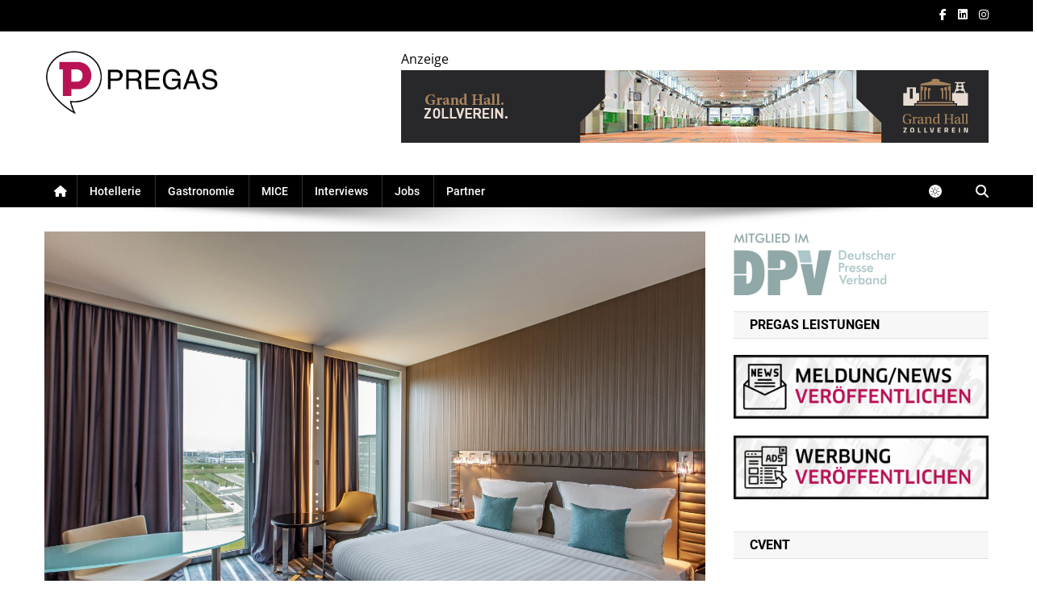

--- FILE ---
content_type: text/html; charset=UTF-8
request_url: https://pregas.de/hotellerie/item/steigenberger-airport-hotel-in-berlin-eroeffnet-am-flughafen-berlin-brandenburg-ber/
body_size: 38597
content:
<!doctype html>
<html lang="de">
<head>
<meta charset="UTF-8">
<meta name="viewport" content="width=device-width, initial-scale=1">
<link rel="profile" href="http://gmpg.org/xfn/11">

<meta name='robots' content='index, follow, max-image-preview:large, max-snippet:-1, max-video-preview:-1' />
	<style>img:is([sizes="auto" i], [sizes^="auto," i]) { contain-intrinsic-size: 3000px 1500px }</style>
	
	<!-- This site is optimized with the Yoast SEO plugin v24.2 - https://yoast.com/wordpress/plugins/seo/ -->
	<title>Steigenberger Airport Hotel in Berlin eröffnet am BER | PREGAS</title>
	<meta name="description" content="So nah am Rollfeld konnten Sie noch nie übernachten! Am 31. Oktober 2020 eröffnet das Steigenberger Airport Hotel direkt am neuen Flughafen." />
	<link rel="canonical" href="https://pregas.de/hotellerie/item/steigenberger-airport-hotel-in-berlin-eroeffnet-am-flughafen-berlin-brandenburg-ber/" />
	<meta property="og:locale" content="de_DE" />
	<meta property="og:type" content="article" />
	<meta property="og:title" content="Steigenberger Airport Hotel in Berlin eröffnet am BER | PREGAS" />
	<meta property="og:description" content="So nah am Rollfeld konnten Sie noch nie übernachten! Am 31. Oktober 2020 eröffnet das Steigenberger Airport Hotel direkt am neuen Flughafen." />
	<meta property="og:url" content="https://pregas.de/hotellerie/item/steigenberger-airport-hotel-in-berlin-eroeffnet-am-flughafen-berlin-brandenburg-ber/" />
	<meta property="og:site_name" content="PREGAS" />
	<meta property="article:published_time" content="2020-08-31T15:50:20+00:00" />
	<meta property="article:modified_time" content="2020-08-31T15:50:21+00:00" />
	<meta property="og:image" content="https://pregas.de/wp-content/uploads/2020/08/shr_berlinairport_rooms_superior-scaled.jpg" />
	<meta property="og:image:width" content="2560" />
	<meta property="og:image:height" content="1707" />
	<meta property="og:image:type" content="image/jpeg" />
	<meta name="author" content="PREGAS" />
	<meta name="twitter:card" content="summary_large_image" />
	<meta name="twitter:label1" content="Verfasst von" />
	<meta name="twitter:data1" content="PREGAS" />
	<meta name="twitter:label2" content="Geschätzte Lesezeit" />
	<meta name="twitter:data2" content="2 Minuten" />
	<script type="application/ld+json" class="yoast-schema-graph">{"@context":"https://schema.org","@graph":[{"@type":"Article","@id":"https://pregas.de/hotellerie/item/steigenberger-airport-hotel-in-berlin-eroeffnet-am-flughafen-berlin-brandenburg-ber/#article","isPartOf":{"@id":"https://pregas.de/hotellerie/item/steigenberger-airport-hotel-in-berlin-eroeffnet-am-flughafen-berlin-brandenburg-ber/"},"author":{"name":"PREGAS","@id":"https://pregas.de/#/schema/person/4cb8413ff871303fda111a53f62ccdf8"},"headline":"Steigenberger Airport Hotel in Berlin eröffnet am Flughafen Berlin Brandenburg BER","datePublished":"2020-08-31T15:50:20+00:00","dateModified":"2020-08-31T15:50:21+00:00","mainEntityOfPage":{"@id":"https://pregas.de/hotellerie/item/steigenberger-airport-hotel-in-berlin-eroeffnet-am-flughafen-berlin-brandenburg-ber/"},"wordCount":450,"commentCount":0,"publisher":{"@id":"https://pregas.de/#organization"},"image":{"@id":"https://pregas.de/hotellerie/item/steigenberger-airport-hotel-in-berlin-eroeffnet-am-flughafen-berlin-brandenburg-ber/#primaryimage"},"thumbnailUrl":"https://pregas.de/wp-content/uploads/2020/08/shr_berlinairport_rooms_superior-scaled.jpg","keywords":["Steigenberger","Steigenberger Airport Hotel Berlin","Steigenberger Hotels"],"articleSection":["Hotellerie"],"inLanguage":"de","potentialAction":[{"@type":"CommentAction","name":"Comment","target":["https://pregas.de/hotellerie/item/steigenberger-airport-hotel-in-berlin-eroeffnet-am-flughafen-berlin-brandenburg-ber/#respond"]}]},{"@type":"WebPage","@id":"https://pregas.de/hotellerie/item/steigenberger-airport-hotel-in-berlin-eroeffnet-am-flughafen-berlin-brandenburg-ber/","url":"https://pregas.de/hotellerie/item/steigenberger-airport-hotel-in-berlin-eroeffnet-am-flughafen-berlin-brandenburg-ber/","name":"Steigenberger Airport Hotel in Berlin eröffnet am BER | PREGAS","isPartOf":{"@id":"https://pregas.de/#website"},"primaryImageOfPage":{"@id":"https://pregas.de/hotellerie/item/steigenberger-airport-hotel-in-berlin-eroeffnet-am-flughafen-berlin-brandenburg-ber/#primaryimage"},"image":{"@id":"https://pregas.de/hotellerie/item/steigenberger-airport-hotel-in-berlin-eroeffnet-am-flughafen-berlin-brandenburg-ber/#primaryimage"},"thumbnailUrl":"https://pregas.de/wp-content/uploads/2020/08/shr_berlinairport_rooms_superior-scaled.jpg","datePublished":"2020-08-31T15:50:20+00:00","dateModified":"2020-08-31T15:50:21+00:00","description":"So nah am Rollfeld konnten Sie noch nie übernachten! Am 31. Oktober 2020 eröffnet das Steigenberger Airport Hotel direkt am neuen Flughafen.","breadcrumb":{"@id":"https://pregas.de/hotellerie/item/steigenberger-airport-hotel-in-berlin-eroeffnet-am-flughafen-berlin-brandenburg-ber/#breadcrumb"},"inLanguage":"de","potentialAction":[{"@type":"ReadAction","target":["https://pregas.de/hotellerie/item/steigenberger-airport-hotel-in-berlin-eroeffnet-am-flughafen-berlin-brandenburg-ber/"]}]},{"@type":"ImageObject","inLanguage":"de","@id":"https://pregas.de/hotellerie/item/steigenberger-airport-hotel-in-berlin-eroeffnet-am-flughafen-berlin-brandenburg-ber/#primaryimage","url":"https://pregas.de/wp-content/uploads/2020/08/shr_berlinairport_rooms_superior-scaled.jpg","contentUrl":"https://pregas.de/wp-content/uploads/2020/08/shr_berlinairport_rooms_superior-scaled.jpg","width":2560,"height":1707,"caption":"Steigenberger Hotels & Resorts"},{"@type":"BreadcrumbList","@id":"https://pregas.de/hotellerie/item/steigenberger-airport-hotel-in-berlin-eroeffnet-am-flughafen-berlin-brandenburg-ber/#breadcrumb","itemListElement":[{"@type":"ListItem","position":1,"name":"Startseite","item":"https://pregas.de/"},{"@type":"ListItem","position":2,"name":"Steigenberger Airport Hotel in Berlin eröffnet am Flughafen Berlin Brandenburg BER"}]},{"@type":"WebSite","@id":"https://pregas.de/#website","url":"https://pregas.de/","name":"PREGAS","description":"PREGAS: News- und Presseportal für die Hotellerie, Gastronomie und MICE-Industrie","publisher":{"@id":"https://pregas.de/#organization"},"potentialAction":[{"@type":"SearchAction","target":{"@type":"EntryPoint","urlTemplate":"https://pregas.de/?s={search_term_string}"},"query-input":{"@type":"PropertyValueSpecification","valueRequired":true,"valueName":"search_term_string"}}],"inLanguage":"de"},{"@type":"Organization","@id":"https://pregas.de/#organization","name":"PREGAS","url":"https://pregas.de/","logo":{"@type":"ImageObject","inLanguage":"de","@id":"https://pregas.de/#/schema/logo/image/","url":"https://pregas.de/wp-content/uploads/2020/06/Unbenannt-3-e1592640464209.png","contentUrl":"https://pregas.de/wp-content/uploads/2020/06/Unbenannt-3-e1592640464209.png","width":1000,"height":371,"caption":"PREGAS"},"image":{"@id":"https://pregas.de/#/schema/logo/image/"}},{"@type":"Person","@id":"https://pregas.de/#/schema/person/4cb8413ff871303fda111a53f62ccdf8","name":"PREGAS","image":{"@type":"ImageObject","inLanguage":"de","@id":"https://pregas.de/#/schema/person/image/","url":"https://secure.gravatar.com/avatar/d75a316f8a2db7bfaeda057e283d5d51?s=96&d=mm&r=g","contentUrl":"https://secure.gravatar.com/avatar/d75a316f8a2db7bfaeda057e283d5d51?s=96&d=mm&r=g","caption":"PREGAS"},"url":"https://pregas.de/author/pregas/"},false]}</script>
	<!-- / Yoast SEO plugin. -->


<link rel="alternate" type="application/rss+xml" title="PREGAS &raquo; Feed" href="https://pregas.de/feed/" />
<link rel="alternate" type="application/rss+xml" title="PREGAS &raquo; Kommentar-Feed" href="https://pregas.de/comments/feed/" />
<link rel="alternate" type="application/rss+xml" title="PREGAS &raquo; Steigenberger Airport Hotel in Berlin eröffnet am Flughafen Berlin Brandenburg BER-Kommentar-Feed" href="https://pregas.de/hotellerie/item/steigenberger-airport-hotel-in-berlin-eroeffnet-am-flughafen-berlin-brandenburg-ber/feed/" />
<style type="text/css">.brave_popup{display:none}</style><script data-no-optimize="1"> var brave_popup_data = {}; var bravepop_emailValidation=false; var brave_popup_videos = {};  var brave_popup_formData = {};var brave_popup_adminUser = false; var brave_popup_pageInfo = {"type":"single","pageID":58242,"singleType":"post"};  var bravepop_emailSuggestions={};</script><!-- pregas.de is managing ads with Advanced Ads 1.56.1 --><!--noptimize--><script id="pregasready">
			window.advanced_ads_ready=function(e,a){a=a||"complete";var d=function(e){return"interactive"===a?"loading"!==e:"complete"===e};d(document.readyState)?e():document.addEventListener("readystatechange",(function(a){d(a.target.readyState)&&e()}),{once:"interactive"===a})},window.advanced_ads_ready_queue=window.advanced_ads_ready_queue||[];		</script>
		<!--/noptimize--><style id='wp-emoji-styles-inline-css' type='text/css'>

	img.wp-smiley, img.emoji {
		display: inline !important;
		border: none !important;
		box-shadow: none !important;
		height: 1em !important;
		width: 1em !important;
		margin: 0 0.07em !important;
		vertical-align: -0.1em !important;
		background: none !important;
		padding: 0 !important;
	}
</style>
<link rel='stylesheet' id='wp-block-library-css' href='https://pregas.de/wp-includes/css/dist/block-library/style.min.css?ver=6.7.4' type='text/css' media='all' />
<style id='classic-theme-styles-inline-css' type='text/css'>
/*! This file is auto-generated */
.wp-block-button__link{color:#fff;background-color:#32373c;border-radius:9999px;box-shadow:none;text-decoration:none;padding:calc(.667em + 2px) calc(1.333em + 2px);font-size:1.125em}.wp-block-file__button{background:#32373c;color:#fff;text-decoration:none}
</style>
<style id='global-styles-inline-css' type='text/css'>
:root{--wp--preset--aspect-ratio--square: 1;--wp--preset--aspect-ratio--4-3: 4/3;--wp--preset--aspect-ratio--3-4: 3/4;--wp--preset--aspect-ratio--3-2: 3/2;--wp--preset--aspect-ratio--2-3: 2/3;--wp--preset--aspect-ratio--16-9: 16/9;--wp--preset--aspect-ratio--9-16: 9/16;--wp--preset--color--black: #000000;--wp--preset--color--cyan-bluish-gray: #abb8c3;--wp--preset--color--white: #ffffff;--wp--preset--color--pale-pink: #f78da7;--wp--preset--color--vivid-red: #cf2e2e;--wp--preset--color--luminous-vivid-orange: #ff6900;--wp--preset--color--luminous-vivid-amber: #fcb900;--wp--preset--color--light-green-cyan: #7bdcb5;--wp--preset--color--vivid-green-cyan: #00d084;--wp--preset--color--pale-cyan-blue: #8ed1fc;--wp--preset--color--vivid-cyan-blue: #0693e3;--wp--preset--color--vivid-purple: #9b51e0;--wp--preset--gradient--vivid-cyan-blue-to-vivid-purple: linear-gradient(135deg,rgba(6,147,227,1) 0%,rgb(155,81,224) 100%);--wp--preset--gradient--light-green-cyan-to-vivid-green-cyan: linear-gradient(135deg,rgb(122,220,180) 0%,rgb(0,208,130) 100%);--wp--preset--gradient--luminous-vivid-amber-to-luminous-vivid-orange: linear-gradient(135deg,rgba(252,185,0,1) 0%,rgba(255,105,0,1) 100%);--wp--preset--gradient--luminous-vivid-orange-to-vivid-red: linear-gradient(135deg,rgba(255,105,0,1) 0%,rgb(207,46,46) 100%);--wp--preset--gradient--very-light-gray-to-cyan-bluish-gray: linear-gradient(135deg,rgb(238,238,238) 0%,rgb(169,184,195) 100%);--wp--preset--gradient--cool-to-warm-spectrum: linear-gradient(135deg,rgb(74,234,220) 0%,rgb(151,120,209) 20%,rgb(207,42,186) 40%,rgb(238,44,130) 60%,rgb(251,105,98) 80%,rgb(254,248,76) 100%);--wp--preset--gradient--blush-light-purple: linear-gradient(135deg,rgb(255,206,236) 0%,rgb(152,150,240) 100%);--wp--preset--gradient--blush-bordeaux: linear-gradient(135deg,rgb(254,205,165) 0%,rgb(254,45,45) 50%,rgb(107,0,62) 100%);--wp--preset--gradient--luminous-dusk: linear-gradient(135deg,rgb(255,203,112) 0%,rgb(199,81,192) 50%,rgb(65,88,208) 100%);--wp--preset--gradient--pale-ocean: linear-gradient(135deg,rgb(255,245,203) 0%,rgb(182,227,212) 50%,rgb(51,167,181) 100%);--wp--preset--gradient--electric-grass: linear-gradient(135deg,rgb(202,248,128) 0%,rgb(113,206,126) 100%);--wp--preset--gradient--midnight: linear-gradient(135deg,rgb(2,3,129) 0%,rgb(40,116,252) 100%);--wp--preset--font-size--small: 13px;--wp--preset--font-size--medium: 20px;--wp--preset--font-size--large: 36px;--wp--preset--font-size--x-large: 42px;--wp--preset--spacing--20: 0.44rem;--wp--preset--spacing--30: 0.67rem;--wp--preset--spacing--40: 1rem;--wp--preset--spacing--50: 1.5rem;--wp--preset--spacing--60: 2.25rem;--wp--preset--spacing--70: 3.38rem;--wp--preset--spacing--80: 5.06rem;--wp--preset--shadow--natural: 6px 6px 9px rgba(0, 0, 0, 0.2);--wp--preset--shadow--deep: 12px 12px 50px rgba(0, 0, 0, 0.4);--wp--preset--shadow--sharp: 6px 6px 0px rgba(0, 0, 0, 0.2);--wp--preset--shadow--outlined: 6px 6px 0px -3px rgba(255, 255, 255, 1), 6px 6px rgba(0, 0, 0, 1);--wp--preset--shadow--crisp: 6px 6px 0px rgba(0, 0, 0, 1);}:where(.is-layout-flex){gap: 0.5em;}:where(.is-layout-grid){gap: 0.5em;}body .is-layout-flex{display: flex;}.is-layout-flex{flex-wrap: wrap;align-items: center;}.is-layout-flex > :is(*, div){margin: 0;}body .is-layout-grid{display: grid;}.is-layout-grid > :is(*, div){margin: 0;}:where(.wp-block-columns.is-layout-flex){gap: 2em;}:where(.wp-block-columns.is-layout-grid){gap: 2em;}:where(.wp-block-post-template.is-layout-flex){gap: 1.25em;}:where(.wp-block-post-template.is-layout-grid){gap: 1.25em;}.has-black-color{color: var(--wp--preset--color--black) !important;}.has-cyan-bluish-gray-color{color: var(--wp--preset--color--cyan-bluish-gray) !important;}.has-white-color{color: var(--wp--preset--color--white) !important;}.has-pale-pink-color{color: var(--wp--preset--color--pale-pink) !important;}.has-vivid-red-color{color: var(--wp--preset--color--vivid-red) !important;}.has-luminous-vivid-orange-color{color: var(--wp--preset--color--luminous-vivid-orange) !important;}.has-luminous-vivid-amber-color{color: var(--wp--preset--color--luminous-vivid-amber) !important;}.has-light-green-cyan-color{color: var(--wp--preset--color--light-green-cyan) !important;}.has-vivid-green-cyan-color{color: var(--wp--preset--color--vivid-green-cyan) !important;}.has-pale-cyan-blue-color{color: var(--wp--preset--color--pale-cyan-blue) !important;}.has-vivid-cyan-blue-color{color: var(--wp--preset--color--vivid-cyan-blue) !important;}.has-vivid-purple-color{color: var(--wp--preset--color--vivid-purple) !important;}.has-black-background-color{background-color: var(--wp--preset--color--black) !important;}.has-cyan-bluish-gray-background-color{background-color: var(--wp--preset--color--cyan-bluish-gray) !important;}.has-white-background-color{background-color: var(--wp--preset--color--white) !important;}.has-pale-pink-background-color{background-color: var(--wp--preset--color--pale-pink) !important;}.has-vivid-red-background-color{background-color: var(--wp--preset--color--vivid-red) !important;}.has-luminous-vivid-orange-background-color{background-color: var(--wp--preset--color--luminous-vivid-orange) !important;}.has-luminous-vivid-amber-background-color{background-color: var(--wp--preset--color--luminous-vivid-amber) !important;}.has-light-green-cyan-background-color{background-color: var(--wp--preset--color--light-green-cyan) !important;}.has-vivid-green-cyan-background-color{background-color: var(--wp--preset--color--vivid-green-cyan) !important;}.has-pale-cyan-blue-background-color{background-color: var(--wp--preset--color--pale-cyan-blue) !important;}.has-vivid-cyan-blue-background-color{background-color: var(--wp--preset--color--vivid-cyan-blue) !important;}.has-vivid-purple-background-color{background-color: var(--wp--preset--color--vivid-purple) !important;}.has-black-border-color{border-color: var(--wp--preset--color--black) !important;}.has-cyan-bluish-gray-border-color{border-color: var(--wp--preset--color--cyan-bluish-gray) !important;}.has-white-border-color{border-color: var(--wp--preset--color--white) !important;}.has-pale-pink-border-color{border-color: var(--wp--preset--color--pale-pink) !important;}.has-vivid-red-border-color{border-color: var(--wp--preset--color--vivid-red) !important;}.has-luminous-vivid-orange-border-color{border-color: var(--wp--preset--color--luminous-vivid-orange) !important;}.has-luminous-vivid-amber-border-color{border-color: var(--wp--preset--color--luminous-vivid-amber) !important;}.has-light-green-cyan-border-color{border-color: var(--wp--preset--color--light-green-cyan) !important;}.has-vivid-green-cyan-border-color{border-color: var(--wp--preset--color--vivid-green-cyan) !important;}.has-pale-cyan-blue-border-color{border-color: var(--wp--preset--color--pale-cyan-blue) !important;}.has-vivid-cyan-blue-border-color{border-color: var(--wp--preset--color--vivid-cyan-blue) !important;}.has-vivid-purple-border-color{border-color: var(--wp--preset--color--vivid-purple) !important;}.has-vivid-cyan-blue-to-vivid-purple-gradient-background{background: var(--wp--preset--gradient--vivid-cyan-blue-to-vivid-purple) !important;}.has-light-green-cyan-to-vivid-green-cyan-gradient-background{background: var(--wp--preset--gradient--light-green-cyan-to-vivid-green-cyan) !important;}.has-luminous-vivid-amber-to-luminous-vivid-orange-gradient-background{background: var(--wp--preset--gradient--luminous-vivid-amber-to-luminous-vivid-orange) !important;}.has-luminous-vivid-orange-to-vivid-red-gradient-background{background: var(--wp--preset--gradient--luminous-vivid-orange-to-vivid-red) !important;}.has-very-light-gray-to-cyan-bluish-gray-gradient-background{background: var(--wp--preset--gradient--very-light-gray-to-cyan-bluish-gray) !important;}.has-cool-to-warm-spectrum-gradient-background{background: var(--wp--preset--gradient--cool-to-warm-spectrum) !important;}.has-blush-light-purple-gradient-background{background: var(--wp--preset--gradient--blush-light-purple) !important;}.has-blush-bordeaux-gradient-background{background: var(--wp--preset--gradient--blush-bordeaux) !important;}.has-luminous-dusk-gradient-background{background: var(--wp--preset--gradient--luminous-dusk) !important;}.has-pale-ocean-gradient-background{background: var(--wp--preset--gradient--pale-ocean) !important;}.has-electric-grass-gradient-background{background: var(--wp--preset--gradient--electric-grass) !important;}.has-midnight-gradient-background{background: var(--wp--preset--gradient--midnight) !important;}.has-small-font-size{font-size: var(--wp--preset--font-size--small) !important;}.has-medium-font-size{font-size: var(--wp--preset--font-size--medium) !important;}.has-large-font-size{font-size: var(--wp--preset--font-size--large) !important;}.has-x-large-font-size{font-size: var(--wp--preset--font-size--x-large) !important;}
:where(.wp-block-post-template.is-layout-flex){gap: 1.25em;}:where(.wp-block-post-template.is-layout-grid){gap: 1.25em;}
:where(.wp-block-columns.is-layout-flex){gap: 2em;}:where(.wp-block-columns.is-layout-grid){gap: 2em;}
:root :where(.wp-block-pullquote){font-size: 1.5em;line-height: 1.6;}
</style>
<style id='wpxpo-global-style-inline-css' type='text/css'>
:root {
			--preset-color1: #037fff;
			--preset-color2: #026fe0;
			--preset-color3: #071323;
			--preset-color4: #132133;
			--preset-color5: #34495e;
			--preset-color6: #787676;
			--preset-color7: #f0f2f3;
			--preset-color8: #f8f9fa;
			--preset-color9: #ffffff;
		}{}
</style>
<style id='ultp-preset-colors-style-inline-css' type='text/css'>
:root { --postx_preset_Base_1_color: #f4f4ff; --postx_preset_Base_2_color: #dddff8; --postx_preset_Base_3_color: #B4B4D6; --postx_preset_Primary_color: #3323f0; --postx_preset_Secondary_color: #4a5fff; --postx_preset_Tertiary_color: #FFFFFF; --postx_preset_Contrast_3_color: #545472; --postx_preset_Contrast_2_color: #262657; --postx_preset_Contrast_1_color: #10102e; --postx_preset_Over_Primary_color: #ffffff;  }
</style>
<style id='ultp-preset-gradient-style-inline-css' type='text/css'>
:root { --postx_preset_Primary_to_Secondary_to_Right_gradient: linear-gradient(90deg, var(--postx_preset_Primary_color) 0%, var(--postx_preset_Secondary_color) 100%); --postx_preset_Primary_to_Secondary_to_Bottom_gradient: linear-gradient(180deg, var(--postx_preset_Primary_color) 0%, var(--postx_preset_Secondary_color) 100%); --postx_preset_Secondary_to_Primary_to_Right_gradient: linear-gradient(90deg, var(--postx_preset_Secondary_color) 0%, var(--postx_preset_Primary_color) 100%); --postx_preset_Secondary_to_Primary_to_Bottom_gradient: linear-gradient(180deg, var(--postx_preset_Secondary_color) 0%, var(--postx_preset_Primary_color) 100%); --postx_preset_Cold_Evening_gradient: linear-gradient(0deg, rgb(12, 52, 131) 0%, rgb(162, 182, 223) 100%, rgb(107, 140, 206) 100%, rgb(162, 182, 223) 100%); --postx_preset_Purple_Division_gradient: linear-gradient(0deg, rgb(112, 40, 228) 0%, rgb(229, 178, 202) 100%); --postx_preset_Over_Sun_gradient: linear-gradient(60deg, rgb(171, 236, 214) 0%, rgb(251, 237, 150) 100%); --postx_preset_Morning_Salad_gradient: linear-gradient(-255deg, rgb(183, 248, 219) 0%, rgb(80, 167, 194) 100%); --postx_preset_Fabled_Sunset_gradient: linear-gradient(-270deg, rgb(35, 21, 87) 0%, rgb(68, 16, 122) 29%, rgb(255, 19, 97) 67%, rgb(255, 248, 0) 100%);  }
</style>
<style id='ultp-preset-typo-style-inline-css' type='text/css'>
:root { --postx_preset_Heading_typo_font_family: Helvetica; --postx_preset_Heading_typo_font_family_type: sans-serif; --postx_preset_Heading_typo_font_weight: 600; --postx_preset_Heading_typo_text_transform: capitalize; --postx_preset_Body_and_Others_typo_font_family: Helvetica; --postx_preset_Body_and_Others_typo_font_family_type: sans-serif; --postx_preset_Body_and_Others_typo_font_weight: 400; --postx_preset_Body_and_Others_typo_text_transform: lowercase; --postx_preset_body_typo_font_size_lg: 16px; --postx_preset_paragraph_1_typo_font_size_lg: 12px; --postx_preset_paragraph_2_typo_font_size_lg: 12px; --postx_preset_paragraph_3_typo_font_size_lg: 12px; --postx_preset_heading_h1_typo_font_size_lg: 42px; --postx_preset_heading_h2_typo_font_size_lg: 36px; --postx_preset_heading_h3_typo_font_size_lg: 30px; --postx_preset_heading_h4_typo_font_size_lg: 24px; --postx_preset_heading_h5_typo_font_size_lg: 20px; --postx_preset_heading_h6_typo_font_size_lg: 16px; }
</style>
<link rel='stylesheet' id='lightslider-style-css' href='https://pregas.de/wp-content/themes/news-portal-pro/assets/library/lightslider/css/lightslider.min.css?ver=1.1.6' type='text/css' media='all' />
<link rel='stylesheet' id='lightgallery-style-css' href='https://pregas.de/wp-content/themes/news-portal-pro/assets/library/lightslider/css/lightgallery.min.css?ver=1.6.0' type='text/css' media='all' />
<link rel='stylesheet' id='pretty-photo-css' href='https://pregas.de/wp-content/themes/news-portal-pro/assets/library/prettyphoto/prettyPhoto.css?ver=3.1.6' type='text/css' media='all' />
<link rel='stylesheet' id='news-portal-preloaders-css' href='https://pregas.de/wp-content/themes/news-portal-pro/assets/css/np-preloaders.css?ver=1.5.5' type='text/css' media='all' />
<link rel='stylesheet' id='animate-css' href='https://pregas.de/wp-content/themes/news-portal-pro/assets/library/animate/animate.min.css?ver=3.5.1' type='text/css' media='all' />
<link rel='stylesheet' id='news-portal-pro-style-css' href='https://pregas.de/wp-content/themes/news-portal-pro/style.css?ver=1.5.5' type='text/css' media='all' />
<style id='news-portal-pro-style-inline-css' type='text/css'>
.category-button.np-cat-5 a{background:#b91055}
.category-button.np-cat-5 a:hover{background:#870023}
.np-block-title .np-cat-5{color:#b91055}
.category-button.np-cat-1 a{background:#b91055}
.category-button.np-cat-1 a:hover{background:#870023}
.np-block-title .np-cat-1{color:#b91055}
.category-button.np-cat-2209 a{background:#b91055}
.category-button.np-cat-2209 a:hover{background:#870023}
.np-block-title .np-cat-2209{color:#b91055}
.category-button.np-cat-1195 a{background:#b91055}
.category-button.np-cat-1195 a:hover{background:#870023}
.np-block-title .np-cat-1195{color:#b91055}
.category-button.np-cat-4 a{background:#b91055}
.category-button.np-cat-4 a:hover{background:#870023}
.np-block-title .np-cat-4{color:#b91055}
.category-button.np-cat-2448 a{background:#00a9e0}
.category-button.np-cat-2448 a:hover{background:#0077ae}
.np-block-title .np-cat-2448{color:#00a9e0}
.category-button.np-cat-2076 a{background:#b91055}
.category-button.np-cat-2076 a:hover{background:#870023}
.np-block-title .np-cat-2076{color:#b91055}
.navigation .nav-links a,.bttn,button,input[type=button],input[type=reset],input[type=submit],.navigation .nav-links a:hover,.bttn:hover,button,input[type=button]:hover,input[type=reset]:hover,input[type=submit]:hover,.widget_search .search-submit,.edit-link .post-edit-link,.reply .comment-reply-link,.np-top-header-wrap,.np-header-menu-wrapper,.home #masthead .np-home-icon a,.np-home-icon a:hover,#site-navigation ul li:hover>a,#site-navigation ul li.current-menu-item>a,#site-navigation ul li.current_page_item>a,#site-navigation ul li.current-menu-ancestor>a,.np-header-menu-wrapper::before,.np-header-menu-wrapper::after,.np-header-search-wrapper .search-form-main .search-submit,.layout1-ticker .lSSlideOuter.vertical .lSAction>a:hover,.layout1-ticker .ticker-caption,.default-ticker .ticker-caption,.news_portal_featured_slider .np-featured-slider-section .lSAction>a:hover,.news_portal_slider .np-slider .lSAction>a:hover,.news_portal_featured_slider .lSSlideOuter .lSPager.lSpg>li:hover a,.news_portal_featured_slider .lSSlideOuter .lSPager.lSpg>li.active a,.news_portal_slider .np-slider .lSSlideOuter .lSPager.lSpg>li:hover a,.news_portal_slider .np-slider .lSSlideOuter .lSPager.lSpg>li.active a,.news_portal_default_tabbed ul.widget-tabs li,.news_portal_default_tabbed ul.widget-tabs li.ui-tabs-active,.news_portal_default_tabbed ul.widget-tabs li:hover,.news_portal_carousel .carousel-nav-action .carousel-controls:hover,.news_portal_social_media .social-link a,.news_portal_social_media .social-link a:hover,.news_portal_social_media .layout2 .social-link a:hover,.news_portal_social_media .layout3 .social-link a:hover,.single-layout2 .post-on,.np-archive-more .np-button:hover,.error404 .page-title,.pnf-extra .pnf-button.btn,#np-scrollup,.woocommerce .price-cart:after,.woocommerce ul.products li.product .price-cart .button:hover,.woocommerce .widget_price_filter .ui-slider .ui-slider-range,.woocommerce .widget_price_filter .ui-slider .ui-slider-handle,.woocommerce .widget_price_filter .price_slider_wrapper .ui-widget-content,.woocommerce #respond input#submit,.woocommerce a.button,.woocommerce button.button,.woocommerce input.button,.woocommerce #respond input#submit.alt,.woocommerce a.button.alt,.woocommerce button.button.alt,.woocommerce input.button.alt,.added_to_cart.wc-forward,.woocommerce #respond input#submit:hover,.woocommerce a.button:hover,.woocommerce button.button:hover,.woocommerce input.button:hover,.woocommerce #respond input#submit.alt:hover,.woocommerce a.button.alt:hover,.woocommerce button.button.alt:hover,.woocommerce input.button.alt:hover,.woocommerce ul.products li.product .onsale,.woocommerce span.onsale,.woocommerce #respond input#submit.alt.disabled,.woocommerce #respond input#submit.alt.disabled:hover,.woocommerce #respond input#submit.alt:disabled,.woocommerce #respond input#submit.alt:disabled:hover,.woocommerce #respond input#submit.alt[disabled]:disabled,.woocommerce #respond input#submit.alt[disabled]:disabled:hover,.woocommerce a.button.alt.disabled,.woocommerce a.button.alt.disabled:hover,.woocommerce a.button.alt:disabled,.woocommerce a.button.alt:disabled:hover,.woocommerce a.button.alt[disabled]:disabled,.woocommerce a.button.alt[disabled]:disabled:hover,.woocommerce button.button.alt.disabled,.woocommerce button.button.alt.disabled:hover,.woocommerce button.button.alt:disabled,.woocommerce button.button.alt:disabled:hover,.woocommerce button.button.alt[disabled]:disabled,.woocommerce button.button.alt[disabled]:disabled:hover,.woocommerce input.button.alt.disabled,.woocommerce input.button.alt.disabled:hover,.woocommerce input.button.alt:disabled,.woocommerce input.button.alt:disabled:hover,.woocommerce input.button.alt[disabled]:disabled,.woocommerce input.button.alt[disabled]:disabled:hover,.format-video:before,.format-audio:before,.format-gallery:before,div.wpforms-container-full .wpforms-form input[type='submit'],div.wpforms-container-full .wpforms-form button[type='submit'],div.wpforms-container-full .wpforms-form .wpforms-page-button,div.wpforms-container-full .wpforms-form input[type='submit']:hover,div.wpforms-container-full .wpforms-form button[type='submit']:hover,div.wpforms-container-full .wpforms-form .wpforms-page-button:hover,.widget_tag_cloud .tagcloud a:hover,.widget.widget_tag_cloud a:hover,.cvmm-cats-wrapper .cvmm-cat-count{background:#000000}
.home #masthead.default .np-home-icon a:hover,#masthead.default .np-home-icon a:hover,.home #masthead.default .np-home-icon a,.home #masthead .np-home-icon a,.np-home-icon a:hover,#site-navigation ul li:hover > a,#site-navigation ul li.current-menu-item > a,#site-navigation ul li.current_page_item > a,#site-navigation ul li.current-menu-ancestor > a,.news_portal_default_tabbed ul.widget-tabs li.ui-tabs-active,.news_portal_default_tabbed ul.widget-tabs li:hover,#site-navigation ul li > a:focus{background:#000000}
.np-header-menu-block-wrap::before,.np-header-menu-block-wrap::after{border-right-color:#000000}
a,a:hover,a:focus,a:active,.widget a:hover,.widget a:hover::before,.widget li:hover::before,.entry-footer a:hover,.comment-author .fn .url:hover,#cancel-comment-reply-link,#cancel-comment-reply-link:before,.logged-in-as a,.home #masthead.layout1 .np-home-icon a,#masthead.layout1 .np-home-icon a:hover,#masthead.layout1 #site-navigation ul li:hover>a,#masthead.layout1 #site-navigation ul li.current-menu-item>a,#masthead.layout1 #site-navigation ul li.current_page_item>a,#masthead.layout1 #site-navigation ul li.current-menu-ancestor>a,#masthead.layout1 .search-main:hover,.np-slide-content-wrap .post-title a:hover,.news_portal_featured_posts .np-single-post .np-post-content .np-post-title a:hover,.news_portal_fullwidth_posts .np-single-post .np-post-title a:hover,.news_portal_block_posts .layout3 .np-primary-block-wrap .np-single-post .np-post-title a:hover,.news_portal_list_posts .np-single-post .np-post-title:hover,.news_portal_featured_posts .layout2 .featured-middle-section .np-single-post .np-post-title a:hover,.news_portal_carousel .np-single-post .np-post-content .np-post-title a:hover,.news_portal_featured_slider .np-featured-section .np-single-post .np-post-content .np-post-title a:hover,.news_portal_featured_posts .layout2 .featured-left-section .np-single-post .np-post-content .np-post-title a:hover,.news_portal_featured_posts .layout2 .featured-right-section .np-single-post .np-post-content .np-post-title a:hover,.news_portal_featured_posts .layout1 .np-single-post-wrap .np-post-content .np-post-title a:hover,.np-block-title,.widget-title,.page-header .page-title,.np-related-title,.np-post-review-section-wrapper .review-title,.np-pnf-latest-posts-wrapper .section-title,.np-post-meta span:hover,.np-post-meta span a:hover,.news_portal_featured_posts .layout2 .np-single-post-wrap .np-post-content .np-post-meta span:hover,.news_portal_featured_posts .layout2 .np-single-post-wrap .np-post-content .np-post-meta span a:hover,.np-post-title.small-size a:hover,.news_portal_carousel .layout3 .np-single-post .np-post-content .np-post-title a:hover,.single-layout2 .extra-meta .post-view::before,.single-layout2 .extra-meta .comments-link::before,.np-post-meta span.star-value,#top-footer .widget a:hover,#top-footer .widget a:hover:before,#footer-navigation ul li a:hover,.entry-title a:hover,.entry-meta span a:hover,.entry-meta span:hover,.review-content-wrapper .stars-count,.review-content-wrapper .review-percent,.woocommerce ul.products li.product .price,.woocommerce div.product p.price,.woocommerce div.product span.price,.woocommerce .woocommerce-message:before,.woocommerce div.product p.price ins,.woocommerce div.product span.price ins,.woocommerce div.product p.price del,.woocommerce .woocommerce-info:before,.np-slide-content-wrap .np-post-meta span:hover,.np-slide-content-wrap .np-post-meta span a:hover,.news_portal_featured_posts .np-single-post .np-post-meta span:hover,.news_portal_featured_posts .np-single-post .np-post-meta span a:hover,.news_portal_list_posts .np-single-post .np-post-meta span:hover,.news_portal_list_posts .np-single-post .np-post-meta span a:hover,.news_portal_featured_posts .layout2 .featured-middle-section .np-single-post .np-post-meta span:hover,.news_portal_featured_posts .layout2 .featured-middle-section .np-single-post .np-post-meta span a:hover,.news_portal_carousel .np-single-post .np-post-meta span:hover,.news_portal_carousel .np-single-post .np-post-meta span a:hover,.news_portal_featured_posts .layout1 .np-single-post-wrap .np-post-content .np-post-meta span:hover,.news_portal_featured_posts .layout1 .np-single-post-wrap .np-post-content .np-post-meta span a:hover#masthead #site-navigation ul > li:hover > .sub-toggle,#masthead #site-navigation ul > li.current-menu-item .sub-toggle,#masthead #site-navigation ul > li.current-menu-ancestor .sub-toggle,#site-navigation .sub-toggle,.header-menu-close a:hover,.header-menu-close a:focus,.site-mode--dark #masthead.layout1 .np-header-search-wrapper .search-main a:hover{color:#000000}
.site-mode--dark .news_portal_featured_posts .np-single-post-wrap .np-post-content .np-post-title a:hover,.site-mode--dark .np-post-title.large-size a:hover,.site-mode--dark .np-post-title.small-size a:hover,.site-mode--dark .news-ticker-title>a:hover,.site-mode--dark .np-archive-post-content-wrapper .entry-title a:hover,.site-mode--dark .widget_archive a:hover,.site-mode--dark .widget_categories a:hover,.site-mode--dark .widget_recent_entries a:hover,.site-mode--dark .widget_meta a:hover,.site-mode--dark .widget_pages li a:hover,.site-mode--dark .widget_nav_menu li a:hover,.site-mode--dark .wp-block-latest-posts li a:hover,.site-mode--dark .wp-block-archives li a:hover,.site-mode--dark .wp-block-categories li a:hover,.site-mode--dark .wp-block-page-list li a:hover,.site-mode--dark .entry-meta span a:hover,.site-mode--dark .entry-meta span:hover{color:#000000}
.navigation .nav-links a,.bttn,button,input[type='button'],input[type='reset'],input[type='submit'],.widget_search .search-submit,.layout1-ticker .lSSlideOuter.vertical .lSAction>a:hover,.news_portal_slider .slider-layout1 .lSSlideOuter .lSPager.lSGallery li.active,.news_portal_slider .slider-layout1 .lSSlideOuter .lSPager.lSGallery li:hover,.news_portal_social_media .layout3 .social-link a:hover,.np-archive-more .np-button:hover,.woocommerce form .form-row.woocommerce-validated .select2-container,.woocommerce form .form-row.woocommerce-validated input.input-text,.woocommerce form .form-row.woocommerce-validated select,.widget_tag_cloud .tagcloud a:hover,.widget.widget_tag_cloud a:hover{border-color:#000000}
.comment-list .comment-body,.np-header-search-wrapper .search-form-main,.woocommerce .woocommerce-info,.woocommerce .woocommerce-message{border-top-color:#000000}
.np-header-search-wrapper .search-form-main:before{border-bottom-color:#000000}
.layout1-ticker .ticker-caption:after,.np-breadcrumbs{border-left-color:#000000}
#colophon{background:#000000}
.ball1,.ball2,.ball3,.single1ball,.single5,.single6,.single9:before,.news-portal-three-bounce .np-child,.news-portal-wave .np-rect,.news-portal-folding-cube .np-cube:before{background:#000000}
.single4{border-top-color:#000000}
.single4{border-bottom-color:#000000}
:root{--preloader-color:#000000}
.site-branding .custom-logo{width:218px}
.site-title,.site-description{position:absolute;clip:rect(1px,1px,1px,1px)}
body{font-family:Open Sans;font-style:normal;font-size:16px;font-weight:regular;text-decoration:none;text-transform:none;line-height:1.8;color:#000000}
h1,.search-results .entry-title,.archive .entry-title,.single .entry-title,.entry-title,.site-title{font-family:Roboto;font-style:normal;font-size:36px;font-weight:700;text-decoration:none;text-transform:none;line-height:1.3;color:#000000}
h2{font-family:Roboto;font-style:normal;font-size:30px;font-weight:700;text-decoration:none;text-transform:none;line-height:1.3;color:#000000}
h3{font-family:Roboto;font-style:normal;font-size:21px;font-weight:700;text-decoration:none;text-transform:none;line-height:1.3;color:#000000}
h4{font-family:Roboto;font-style:normal;font-size:20px;font-weight:700;text-decoration:none;text-transform:none;line-height:1.3;color:#000000}
h5{font-family:Roboto;font-style:normal;font-size:18px;font-weight:700;text-decoration:none;text-transform:none;line-height:1.3;color:#000000}
h6{font-family:Roboto;font-style:normal;font-size:16px;font-weight:700;text-decoration:none;text-transform:none;line-height:1.3;color:#ffffff}
#site-navigation ul li a{font-family:Roboto;font-style:normal;font-size:14px;font-weight:500;text-decoration:none;text-transform:none;line-height:40px;color:#ffffff}
.np-header-menu-wrapper,.np-header-menu-wrapper::before,.np-header-menu-wrapper::after,#site-navigation ul.sub-menu,#site-navigation ul.children,#masthead.layout2 .np-header-menu-block-wrap{background-color:#000000}
.np-header-menu-block-wrap::before,.np-header-menu-block-wrap::after{border-right-color:#000000}
.np-header-search-wrapper .search-main a,.np-home-icon a,#masthead .menu-toggle{color:#ffffff}
@media (max-width:768px){#site-navigation,.main-small-navigation li.current-menu-item > .sub-toggle i{background:#000000 !important}}
.header-bg-color header.site-header{background-color:#3d3d3d}
.header-bg-image header.site-header{background-image:url(' ' )}
</style>
<link rel='stylesheet' id='news-portal-responsive-style-css' href='https://pregas.de/wp-content/themes/news-portal-pro/assets/css/np-responsive.css?ver=1.5.5' type='text/css' media='all' />
<link rel='stylesheet' id='news-portal-dark-mode-css' href='https://pregas.de/wp-content/themes/news-portal-pro/assets/css/np-dark-styles.css?ver=1.5.5' type='text/css' media='all' />
<link rel='stylesheet' id='borlabs-cookie-css' href='https://pregas.de/wp-content/cache/borlabs-cookie/borlabs-cookie_1_de.css?ver=2.2.30-21' type='text/css' media='all' />
<script type="text/javascript" src="https://pregas.de/wp-content/mu-plugins/1and1-wordpress-assistant/js/cookies.js?ver=6.7.4" id="1and1-wp-cookies-js"></script>
<script type="text/javascript" src="https://pregas.de/wp-includes/js/jquery/jquery.min.js?ver=3.7.1" id="jquery-core-js"></script>
<script type="text/javascript" src="https://pregas.de/wp-includes/js/jquery/jquery-migrate.min.js?ver=3.4.1" id="jquery-migrate-js"></script>
<script type="text/javascript" id="advanced-ads-advanced-js-js-extra">
/* <![CDATA[ */
var advads_options = {"blog_id":"1","privacy":{"enabled":false,"state":"not_needed"}};
/* ]]> */
</script>
<script type="text/javascript" src="https://pregas.de/wp-content/plugins/advanced-ads/public/assets/js/advanced.min.js?ver=1.56.1" id="advanced-ads-advanced-js-js"></script>
<script type="text/javascript" id="advanced_ads_pro/visitor_conditions-js-extra">
/* <![CDATA[ */
var advanced_ads_pro_visitor_conditions = {"referrer_cookie_name":"advanced_ads_pro_visitor_referrer","referrer_exdays":"365","page_impr_cookie_name":"advanced_ads_page_impressions","page_impr_exdays":"3650"};
/* ]]> */
</script>
<script type="text/javascript" src="https://pregas.de/wp-content/plugins/advanced-ads-pro/modules/advanced-visitor-conditions/inc/conditions.min.js?ver=2.28.2" id="advanced_ads_pro/visitor_conditions-js"></script>
<script type="text/javascript" id="borlabs-cookie-prioritize-js-extra">
/* <![CDATA[ */
var borlabsCookiePrioritized = {"domain":"pregas.de","path":"\/","version":"1","bots":"1","optInJS":{"statistics":{"google-analytics":"[base64]"},"marketing":{"google-adsense":"PHNjcmlwdCBkYXRhLWFkLWNsaWVudD0icHViLTEwNzU5MjM3MTg3MjAxMzIiIGFzeW5jIHNyYz0iLy9wYWdlYWQyLmdvb2dsZXN5bmRpY2F0aW9uLmNvbS9wYWdlYWQvanMvYWRzYnlnb29nbGUuanMiPjwvc2NyaXB0Pg==","facebook-pixel":"[base64]"}}};
/* ]]> */
</script>
<script type="text/javascript" src="https://pregas.de/wp-content/plugins/borlabs-cookie/javascript/borlabs-cookie-prioritize.min.js?ver=2.2.30" id="borlabs-cookie-prioritize-js"></script>
<script type="text/javascript" id="wbcr_clearfy-css-lazy-load-js-extra">
/* <![CDATA[ */
var wbcr_clearfy_async_links = {"wbcr_clearfy-font-awesome":"https:\/\/pregas.de\/wp-content\/themes\/news-portal-pro\/assets\/library\/font-awesome\/css\/all.min.css"};
/* ]]> */
</script>
<script type="text/javascript" src="https://pregas.de/wp-content/plugins/clearfy/assets/js/css-lazy-load.min.js?ver=2.3.0" id="wbcr_clearfy-css-lazy-load-js"></script>
<link rel="https://api.w.org/" href="https://pregas.de/wp-json/" /><link rel="alternate" title="JSON" type="application/json" href="https://pregas.de/wp-json/wp/v2/posts/58242" /><link rel="EditURI" type="application/rsd+xml" title="RSD" href="https://pregas.de/xmlrpc.php?rsd" />
<meta name="generator" content="WordPress 6.7.4" />
<link rel='shortlink' href='https://pregas.de/?p=58242' />
<link rel="alternate" title="oEmbed (JSON)" type="application/json+oembed" href="https://pregas.de/wp-json/oembed/1.0/embed?url=https%3A%2F%2Fpregas.de%2Fhotellerie%2Fitem%2Fsteigenberger-airport-hotel-in-berlin-eroeffnet-am-flughafen-berlin-brandenburg-ber%2F" />
<link rel="alternate" title="oEmbed (XML)" type="text/xml+oembed" href="https://pregas.de/wp-json/oembed/1.0/embed?url=https%3A%2F%2Fpregas.de%2Fhotellerie%2Fitem%2Fsteigenberger-airport-hotel-in-berlin-eroeffnet-am-flughafen-berlin-brandenburg-ber%2F&#038;format=xml" />
<meta name="facebook-domain-verification" content="oorj0jll49dre84rkfcq8ufhblqf2x" /><script type="text/javascript">
		var advadsCfpQueue = [];
		var advadsCfpAd = function( adID ){
			if ( 'undefined' == typeof advadsProCfp ) { advadsCfpQueue.push( adID ) } else { advadsProCfp.addElement( adID ) }
		};
		</script>
		<style type="text/css">.broken_link, a.broken_link {
	text-decoration: line-through;
}</style><link rel="icon" href="https://pregas.de/wp-content/uploads/2020/06/cropped-Favicon-2-2-32x32.png" sizes="32x32" />
<link rel="icon" href="https://pregas.de/wp-content/uploads/2020/06/cropped-Favicon-2-2-192x192.png" sizes="192x192" />
<link rel="apple-touch-icon" href="https://pregas.de/wp-content/uploads/2020/06/cropped-Favicon-2-2-180x180.png" />
<meta name="msapplication-TileImage" content="https://pregas.de/wp-content/uploads/2020/06/cropped-Favicon-2-2-270x270.png" />
		<style type="text/css" id="wp-custom-css">
			/* open-sans-regular - latin */
@font-face {
  font-family: 'Open Sans';
  font-style: normal;
  font-weight: 400;
  font-display: swap;
  src: local(''),
       url('/fonts/open-sans-v34-latin-regular.woff2') format('woff2'),
       url('/fonts/open-sans-v34-latin-regular.woff') format('woff');
}

/* roboto-regular - latin */
@font-face {
  font-family: 'Roboto';
  font-style: normal;
  font-weight: 400;
  font-display: swap;
  src: local(''),
       url('/fonts/roboto-v30-latin-regular.woff2') format('woff2'),
       url('/fonts/roboto-v30-latin-regular.woff') format('woff');
}

/* roboto-500 - latin */
@font-face {
  font-family: 'Roboto';
  font-style: normal;
  font-weight: 500;
  font-display: swap;
  src: local(''),
       url('/fonts/roboto-v30-latin-500.woff2') format('woff2'),
       url('/fonts/roboto-v30-latin-500.woff') format('woff');
}

/* roboto-bold - latin */
@font-face {
  font-family: 'Roboto';
  font-style: normal;
  font-weight: 700;
  font-display: swap;
  src: local(''),
       url('/fonts/roboto-v30-latin-700.woff2') format('woff2'),
       url('/fonts/roboto-v30-latin-700.woff') format('woff');
}


#top-footer .widget a:hover,
#top-footer .widget a:hover::before,
#footer-navigation ul li a:hover {
  color: #b91055;
}
/* #top-footer .widget li:hover::before */

.widget_tag_cloud a:hover {
	border: 1px solid #b91055!important;
}

/* Überschrift auf Seiten */
h1.entry-title {
	font-size:32px!important;
  color: #000000;
  text-transform: none;
}
/*
.page-header h1.page-title {
	font-size:24px;
}
*/
h2 {
	font-size:26px;
}
.archive h2.entry-title, .search-results h2.entry-title {
	font-size:20px;
}

/* Links */
h3 a:hover, h3 a:focus, h3 a:active {
	color: #b91055!important;
}
a, a:hover, a:focus, a:active {
	color: #b91055;
}

/* H4 Überschrift Sidebar */
h4.no-margin-bottom {
	margin-bottom:0px;
}

.np-post-title.large-size, 
.np-post-title.small-size {
  text-transform: none;
}
.np-slide-content-wrap .post-title a, .news_portal_fullwidth_posts .np-single-post .np-post-title a, .news_portal_featured_posts .np-single-post .np-post-content .np-post-title a, .news_portal_block_posts .layout3 .np-primary-block-wrap .np-single-post .np-post-title a, .news_portal_list_posts .first-post .np-post-title a, .news_portal_featured_posts .layout2 .featured-middle-section .np-single-post .np-post-title a, .news_portal_carousel .np-single-post .np-post-content .np-post-title a {
  text-transform: none;
}

/* Trenner auf Partnerseiten */
hr.wp-block-separator {
	border: 0px solid;
	border-bottom-width: 1px;
	border-bottom-color: #e5e5e5;
	margin-top:50px;
}

/* Logo vertikal zentrieren */
#masthead .site-branding {
  margin: 0px 0;
}

/* Breaking News hide */
@media only screen and (max-width: 800px){
	div.np-ticker-wrapper {display:none;}
}		</style>
		<noscript><style id="rocket-lazyload-nojs-css">.rll-youtube-player, [data-lazy-src]{display:none !important;}</style></noscript><meta name="generator" content="WP Rocket 3.18" data-wpr-features="wpr_lazyload_images wpr_desktop wpr_preload_links" /></head>

<body class="post-template-default single single-post postid-58242 single-format-standard wp-custom-logo postx-page group-blog right-sidebar fullwidth_layout single-layout1 menu-shadow-on np-image-zoomin site-mode--light aa-prefix-pregas">

	        <div data-rocket-location-hash="92f919e6c247e49f1aec96fea77105bb" id="preloader-background">
            <div data-rocket-location-hash="1b73043a3302c42f46f1e5820455b87a" class="preloader-wrapper">
                                    <div data-rocket-location-hash="227d27b4b11e06de940964340dc47144" class="multiple1">
                        <div class="ball1"></div>
                        <div class="ball2"></div>
                        <div class="ball3"></div>
                    </div>
                            </div>
        </div><!-- #preloader-background -->

<div data-rocket-location-hash="8b1636e1131f4917ae3351eb2acb1b47" id="page" class="site">

	<a class="skip-link screen-reader-text" href="#content">Skip to content</a>

	<div data-rocket-location-hash="bb9dba43a25fa0c94fd575e14d409d55" class="np-top-header-wrap"><div data-rocket-location-hash="fede228d8ea6b7d402316c1b50c91931" class="mt-container">		<div class="np-top-left-section-wrapper">
			
					</div><!-- .np-top-left-section-wrapper -->
		<div class="np-top-right-section-wrapper">
			<div class="mt-social-icons-wrapper"><span class="social-link"><a href="https://www.facebook.com/PREGASlive" target="_blank"><i class="fab fa-facebook-f"></i></a></span><span class="social-link"><a href="https://www.linkedin.com/company/pregas" target="_blank"><i class="fab fa-linkedin"></i></a></span><span class="social-link"><a href="https://www.instagram.com/pregas_media" target="_blank"><i class="fab fa-instagram"></i></a></span></div><!-- .mt-social-icons-wrapper -->		</div><!-- .np-top-right-section-wrapper -->
</div><!-- .mt-container --></div><!-- .np-top-header-wrap --><header data-rocket-location-hash="500b61ee9967da0dfe7111f25ca9ebf9" id="masthead" class="site-header default" role="banner">

	<div data-rocket-location-hash="f30c938bdfba0e53b7d60bd82f16be56" class="np-logo-section-wrapper">
		<div data-rocket-location-hash="e38adcd7923a408ad005e2d78cb0f286" class="mt-container">
			<div class="site-branding">
				<a href="https://pregas.de/" class="custom-logo-link" rel="home"><img width="1250" height="500" src="data:image/svg+xml,%3Csvg%20xmlns='http://www.w3.org/2000/svg'%20viewBox='0%200%201250%20500'%3E%3C/svg%3E" class="custom-logo" alt="PREGAS" decoding="async" fetchpriority="high" data-lazy-srcset="https://pregas.de/wp-content/uploads/2022/12/Logo-Webseite-6.png 1250w, https://pregas.de/wp-content/uploads/2022/12/Logo-Webseite-6-300x120.png 300w, https://pregas.de/wp-content/uploads/2022/12/Logo-Webseite-6-1024x410.png 1024w, https://pregas.de/wp-content/uploads/2022/12/Logo-Webseite-6-768x307.png 768w" data-lazy-sizes="(max-width: 1250px) 100vw, 1250px" data-lazy-src="https://pregas.de/wp-content/uploads/2022/12/Logo-Webseite-6.png" /><noscript><img width="1250" height="500" src="https://pregas.de/wp-content/uploads/2022/12/Logo-Webseite-6.png" class="custom-logo" alt="PREGAS" decoding="async" fetchpriority="high" srcset="https://pregas.de/wp-content/uploads/2022/12/Logo-Webseite-6.png 1250w, https://pregas.de/wp-content/uploads/2022/12/Logo-Webseite-6-300x120.png 300w, https://pregas.de/wp-content/uploads/2022/12/Logo-Webseite-6-1024x410.png 1024w, https://pregas.de/wp-content/uploads/2022/12/Logo-Webseite-6-768x307.png 768w" sizes="(max-width: 1250px) 100vw, 1250px" /></noscript></a>
									<p class="site-title"><a href="https://pregas.de/" rel="home">PREGAS</a></p>
									<p class="site-description">PREGAS: News- und Presseportal für die Hotellerie, Gastronomie und MICE-Industrie</p>
							</div><!-- .site-branding -->

			<div class="np-header-ads-area">
				<section id="block-50" class="widget widget_block"><div class="pregasheader pregastarget" style="float: right; " id="pregas1783894460" data-pregastrackid="73569" data-pregastrackbid="1"><div class="pregasadlabel">Anzeige</div><a data-no-instant="1" href="https://www.grand-hall.de" rel="noopener sponsored" class="adv-link" target="_blank" aria-label="Unknown"><img decoding="async" src="data:image/svg+xml,%3Csvg%20xmlns='http://www.w3.org/2000/svg'%20viewBox='0%200%20728%2090'%3E%3C/svg%3E" alt=""  width="728" height="90"  style=" max-width: 100%; height: auto;" data-lazy-src="https://pregas.de/wp-content/uploads/2024/12/Unknown.gif" /><noscript><img decoding="async" src="https://pregas.de/wp-content/uploads/2024/12/Unknown.gif" alt=""  width="728" height="90"  style=" max-width: 100%; height: auto;" /></noscript></a></div></section>			</div><!-- .np-header-ads-area -->
		</div><!-- .mt-container -->
	</div><!-- .np-logo-section-wrapper -->

	<div data-rocket-location-hash="2cca2c6ad2b237cebd7e4d8f0ee7894f" id="np-menu-wrap" class="np-header-menu-wrapper">
		<div class="np-header-menu-block-wrap">
			<div class="mt-container">
										<div class="np-home-icon">
							<a href="https://pregas.de/" rel="home"> <i class="fa fa-home"> </i> </a>
						</div><!-- .np-home-icon -->
								<div class="mt-header-menu-wrap">
					<a href="javascript:void(0)" class="menu-toggle"> <i class="fa fa-navicon"> </i> </a>
					<nav id="site-navigation" class="main-navigation" role="navigation">
						<div class="menu-hauptmenue-container"><ul id="primary-menu" class="menu"><li id="menu-item-97" class="menu-item menu-item-type-taxonomy menu-item-object-category current-post-ancestor current-menu-parent current-post-parent menu-item-97"><a href="https://pregas.de/category/hotellerie/">Hotellerie</a></li>
<li id="menu-item-99" class="menu-item menu-item-type-taxonomy menu-item-object-category menu-item-99"><a href="https://pregas.de/category/gastronomie/">Gastronomie</a></li>
<li id="menu-item-100" class="menu-item menu-item-type-taxonomy menu-item-object-category menu-item-100"><a href="https://pregas.de/category/mice/">MICE</a></li>
<li id="menu-item-65867" class="menu-item menu-item-type-taxonomy menu-item-object-category menu-item-65867"><a href="https://pregas.de/category/interviews/">Interviews</a></li>
<li id="menu-item-76237" class="menu-item menu-item-type-post_type menu-item-object-page menu-item-76237"><a href="https://pregas.de/jobs/">Jobs</a></li>
<li id="menu-item-57113" class="menu-item menu-item-type-custom menu-item-object-custom menu-item-57113"><a href="/partner/">Partner</a></li>
</ul></div>					</nav><!-- #site-navigation -->
				</div><!--  .mt-header-menu-wrap-->

				<div class="mt-header-search-live-wrap">
					        <div id="np-site-mode-wrap" class="np-icon-elements">
            <a id="mode-switcher" class="light-mode" data-site-mode="light-mode" href="#">
                <span class="site-mode-icon">site mode button</span>
            </a>
        </div><!-- #np-site-mode-wrap -->
						<div class="np-header-search-wrapper">
							<span class="search-main"><a href="javascript:void(0)"><i class="fa fa-search"></i></a></span>
			                <div class="search-form-main np-clearfix">
				                <form role="search" method="get" class="search-form" action="https://pregas.de/">
				<label>
					<span class="screen-reader-text">Suche nach:</span>
					<input type="search" class="search-field" placeholder="Suchen …" value="" name="s" />
				</label>
				<input type="submit" class="search-submit" value="Suchen" />
			</form>				            </div>
						</div><!-- .np-header-search-wrapper -->
									</div> <!-- mt-header-search-live-wrap -->
			</div><!-- .mt-container -->
		</div><!-- .np-header-menu-block-wrap -->
	</div><!-- .np-header-menu-wrapper -->

</header><!-- .site-header -->
	<div data-rocket-location-hash="47a3660d0229287e7a8ed0deb14c57ca" id="content" class="site-content">
		<div class="mt-container">
			
	<div id="primary" class="content-area">
		<main id="main" class="site-main" role="main">

		
<article id="post-58242" class="post-58242 post type-post status-publish format-standard has-post-thumbnail hentry category-hotellerie tag-steigenberger tag-steigenberger-airport-hotel-berlin tag-steigenberger-hotels">

				<div class="np-article-thumb">
									<figure>
						<img width="2560" height="1707" src="data:image/svg+xml,%3Csvg%20xmlns='http://www.w3.org/2000/svg'%20viewBox='0%200%202560%201707'%3E%3C/svg%3E" class="attachment-full size-full wp-post-image" alt="Steigenberger Hotels &amp; Resorts" decoding="async" data-lazy-srcset="https://pregas.de/wp-content/uploads/2020/08/shr_berlinairport_rooms_superior-scaled.jpg 2560w, https://pregas.de/wp-content/uploads/2020/08/shr_berlinairport_rooms_superior-300x200.jpg 300w, https://pregas.de/wp-content/uploads/2020/08/shr_berlinairport_rooms_superior-1024x683.jpg 1024w, https://pregas.de/wp-content/uploads/2020/08/shr_berlinairport_rooms_superior-768x512.jpg 768w, https://pregas.de/wp-content/uploads/2020/08/shr_berlinairport_rooms_superior-1536x1024.jpg 1536w, https://pregas.de/wp-content/uploads/2020/08/shr_berlinairport_rooms_superior-2048x1365.jpg 2048w, https://pregas.de/wp-content/uploads/2020/08/shr_berlinairport_rooms_superior-665x443.jpg 665w, https://pregas.de/wp-content/uploads/2020/08/shr_berlinairport_rooms_superior-390x260.jpg 390w" data-lazy-sizes="(max-width: 2560px) 100vw, 2560px" data-lazy-src="https://pregas.de/wp-content/uploads/2020/08/shr_berlinairport_rooms_superior-scaled.jpg" /><noscript><img width="2560" height="1707" src="https://pregas.de/wp-content/uploads/2020/08/shr_berlinairport_rooms_superior-scaled.jpg" class="attachment-full size-full wp-post-image" alt="Steigenberger Hotels &amp; Resorts" decoding="async" srcset="https://pregas.de/wp-content/uploads/2020/08/shr_berlinairport_rooms_superior-scaled.jpg 2560w, https://pregas.de/wp-content/uploads/2020/08/shr_berlinairport_rooms_superior-300x200.jpg 300w, https://pregas.de/wp-content/uploads/2020/08/shr_berlinairport_rooms_superior-1024x683.jpg 1024w, https://pregas.de/wp-content/uploads/2020/08/shr_berlinairport_rooms_superior-768x512.jpg 768w, https://pregas.de/wp-content/uploads/2020/08/shr_berlinairport_rooms_superior-1536x1024.jpg 1536w, https://pregas.de/wp-content/uploads/2020/08/shr_berlinairport_rooms_superior-2048x1365.jpg 2048w, https://pregas.de/wp-content/uploads/2020/08/shr_berlinairport_rooms_superior-665x443.jpg 665w, https://pregas.de/wp-content/uploads/2020/08/shr_berlinairport_rooms_superior-390x260.jpg 390w" sizes="(max-width: 2560px) 100vw, 2560px" /></noscript>													<span class="post-thumb-caption">
								Steigenberger Hotels &#038; Resorts							</span>
											</figure>
							</div><!-- .np-article-thumb -->
	
	<header class="entry-header">
		<h1 class="entry-title">Steigenberger Airport Hotel in Berlin eröffnet am Flughafen Berlin Brandenburg BER</h1>		<div class="post-cats-list">
							<span class="category-button np-cat-1"><a href="https://pregas.de/category/hotellerie/">Hotellerie</a></span>
					</div>
		<div class="entry-meta">
			<span class="posted-on"> <a href="https://pregas.de/hotellerie/item/steigenberger-airport-hotel-in-berlin-eroeffnet-am-flughafen-berlin-brandenburg-ber/" rel="bookmark"><time class="entry-date published" datetime="2020-08-31T15:50:20+02:00">31. August 2020</time><time class="updated" datetime="2020-08-31T15:50:21+02:00">31. August 2020</time></a></span><span class="byline">  <span class="author vcard"><a class="url fn n" href="https://pregas.de/author/pregas/">PREGAS</a></span></span><span class="comments-link"><a href="https://pregas.de/hotellerie/item/steigenberger-airport-hotel-in-berlin-eroeffnet-am-flughafen-berlin-brandenburg-ber/#respond">Leave a Comment<span class="screen-reader-text"> on Steigenberger Airport Hotel in Berlin eröffnet am Flughafen Berlin Brandenburg BER</span></a></span>		</div><!-- .entry-meta -->
	</header><!-- .entry-header -->

	<div class="entry-content">
		
<h2 class="wp-block-heading">So nah am Rollfeld konnten Sie noch nie übernachten!</h2>



<p>Pünktlich zum 31. Oktober 2020 eröffnet das Steigenberger Airport Hotel direkt am Terminal des neuen Flughafen Berlin Brandenburg in Berlin. Zeitgleich zur Hoteleröffnung wird der Flugbetrieb am neuen Flughafen aufgenommen.</p>



<span id="more-58242"></span>



<p>Direktorin des 322-Zimmer-Hauses ist Steffi Wisotzky, die zuletzt das IntercityHotel Berlin Hauptbahnhof zu einem der erfolgreichsten Hotels der Marke machte. Mit dem neuen Landmark-Hotel Steigenberger Airport Hotel Berlin gibt es nun drei Steigenberger Hotels in der deutschen Hauptstadt. Die Entwicklung, Vermietung sowie Realisierung des neuen Airport Hotels lagen in der Verantwortung des Hamburger Immobilienentwicklers ECE, der – auch in Abstimmung mit dem Flughafen Berlin – die termingerechte Fertigstellung und Eröffnung des Hauses rechtzeitig zur Inbetriebnahme des neuen Hauptstadtflughafens sichergestellt hat.<br><br>Zum Steigenberger Airport Hotel Berlin zählen ein Á la carte-Restaurant mit angeschlossener Bar sowie in der fünften Etage eine Spa- und Wellnessarea auf 300 Quadratmetern mit separatem Fitnessbereich. Das dazugehörige <a href="https://pregas.de/category/hotellerie/" target="_blank" rel="noreferrer noopener">Konferenzzentrum</a> mit elf Meetingräumen für Veranstaltungen bis zu 500 Personen ist die ideale Eventlocation „der kurzen Wege“ am Flughafen: für Veranstaltungen, Meetings und Produktpräsentationen.</p><div class="pregasnewsletter-marketing pregastarget" style="margin-bottom: 20px; " id="pregas2105479416" data-pregastrackid="74044" data-pregastrackbid="1"><div class="pregasadlabel">Anzeige</div><a data-no-instant="1" href="https://estreltower.com/" rel="noopener" class="adv-link" target="_blank" aria-label="Estrel Tower"><img src="data:image/svg+xml,%3Csvg%20xmlns='http://www.w3.org/2000/svg'%20viewBox='0%200%201456%20180'%3E%3C/svg%3E" alt="Estrel Tower"  width="1456" height="180"  style=" max-width: 100%; height: auto;" data-lazy-src="https://pregas.de/wp-content/uploads/2025/03/Banner-Tower-728x90px.gif" /><noscript><img src="https://pregas.de/wp-content/uploads/2025/03/Banner-Tower-728x90px.gif" alt="Estrel Tower"  width="1456" height="180"  style=" max-width: 100%; height: auto;" /></noscript></a></div>



<p><em>„Wir sind stolz darauf, in einer solchen Lage ein Hotel der Steigenberger Hotels &amp; Resort zu eröffnen“</em>, so Denis Hüttig, Vice President Operations Steigenberger Hotels &amp; Resorts. <em>„Unsere Gäste erwartet ein internationales Business-Hotel, das gleichzeitig auch als perfekter Ausgangspunkt für Kurztrips und Urlaubsreisen funktioniert.“ </em></p>



<p>Zwischen Hauptstadt-Treiben und Spreewald-Idylle liegt das Haus für jeden Anlass perfekt. Knapp 30 Minuten dauert die Fahrt mit den Öffentlichen Verkehrsmitteln (10-Minuten-Takt) ab dem Hotel bis Berlin Mitte. Ob Reichstag, Berliner Dom, Gendarmenmarkt oder Kurfürstendamm: Berlin bietet eine Vielzahl an Sehenswürdigkeiten, Attraktionen, UNESCO-Welterbestätten sowie Schlösser und Gärten für die Erholung zwischendurch. Für alle, die Ruhe suchen, lockt der nahegelegene Spreewald in Brandenburg.</p>



<h3 class="wp-block-heading">ÜBER STEIGENBERGER HOTELS &amp; RESORTS</h3>



<p>Steigenberger Hotels &amp; Resorts ist eine Marke der Deutschen Hospitality. Sie steht für Luxus und Gastfreundschaft in Vollendung, bietet historische Traditionshäuser ebenso wie lebendige Stadtresidenzen oder Wellness-Oasen inmitten der Natur. Das Portfolio umfasst 60 Hotels in elf Ländern in Europa, Asien und Afrika. Weitere Marken der Deutschen Hospitality sind MAXX by Steigenberger – neu, charismatisch, den Fokus auf das Wesentliche, ganz nach dem Motto „MAXXimize your stay“, Jaz in the City mit Hotels, die das Lebensgefühl der Stadt widerspiegeln und von der lokalen Musik- und Kulturszene, IntercityHotel mit über 40 modernen Stadthotels der gehobenen Mittelklasse jeweils nur wenige Gehminuten entfernt von Bahnhöfen oder Flughäfen und Zleep Hotels – Qualität und Design zu einem günstigen Preis – mit Hotels in Dänemark und Schweden.</p>



<h4 class="wp-block-heading"><strong>Pressekontakt</strong></h4>



<p>Unternehmenskommunikation<br>Sven Hirschler<br>Lyoner Straße 25<br>60528 Frankfurt am Main</p>



<hr class="wp-block-separator"/>



<p><em>Bildquelle: Steigenberger Airport Hotel Berlin</em></p>



<hr class="wp-block-separator"/>
<div style='text-align:left' class='yasr-auto-insert-visitor'><!--Yasr Visitor Votes Shortcode--><div id='yasr_visitor_votes_41656467bde29' class='yasr-visitor-votes'><div class="yasr-custom-text-vv-before yasr-custom-text-vv-before-58242">Wie hat Ihnen der Artikel gefallen? Stimmen Sie jetzt ab:</div><div id='yasr-vv-second-row-container-41656467bde29'
                                        class='yasr-vv-second-row-container'><div id='yasr-visitor-votes-rater-41656467bde29'
                                      class='yasr-rater-stars-vv'
                                      data-rater-postid='58242'
                                      data-rating='5'
                                      data-rater-starsize='32'
                                      data-rater-readonly='false'
                                      data-rater-nonce='0e45ebf6d7'
                                      data-issingular='true'
                                    ></div><div class="yasr-vv-stats-text-container" id="yasr-vv-stats-text-container-41656467bde29"><span id="yasr-vv-text-container-41656467bde29" class="yasr-vv-text-container">[Total: <span id="yasr-vv-votes-number-container-41656467bde29">4</span> Durchschnitt: <span id="yasr-vv-average-container-41656467bde29">5</span>]</span></div><div id='yasr-vv-loader-41656467bde29' class='yasr-vv-container-loader'></div></div><div id='yasr-vv-bottom-container-41656467bde29' class='yasr-vv-bottom-container'></div></div><!--End Yasr Visitor Votes Shortcode--></div><script type="application/ld+json" class="yasr-schema-graph">{"@context":"https:\/\/schema.org\/","@type":"Product","name":"Steigenberger Airport Hotel in Berlin er\u00f6ffnet am Flughafen Berlin Brandenburg BER","description":"So nah am Rollfeld konnten Sie noch nie \u00fcbernachten! P\u00fcnktlich zum 31. Oktober 2020 er\u00f6ffnet das Steigenberger Airport Hotel direkt am Terminal des neuen Flughafen Berlin Brandenburg in Berlin. Zeitgleich zur Hoteler\u00f6ffnung wird der Flugbetrieb am neuen Flughafen aufgenommen. Direktorin des 322-Zimmer-Hauses ist Steffi Wisotzky, die zuletzt das IntercityHotel Berlin Hauptbahnhof zu einem der erfolgreichsten...","image":{"@type":"ImageObject","url":"https:\/\/pregas.de\/wp-content\/uploads\/2020\/08\/shr_berlinairport_rooms_superior-scaled.jpg","width":2560,"height":1707},"aggregateRating":{"@type":"AggregateRating","ratingValue":5,"ratingCount":4,"bestRating":5,"worstRating":1},"brand":{"@type":"Brand","name":""},"sku":"","gtin8":""}</script>	</div><!-- .entry-content -->

	<footer class="entry-footer">
			</footer><!-- .entry-footer -->
</article><!-- #post-58242 --><span class="tags-links">Tagged <a href="https://pregas.de/tag/steigenberger/" rel="tag">Steigenberger</a> <a href="https://pregas.de/tag/steigenberger-airport-hotel-berlin/" rel="tag">Steigenberger Airport Hotel Berlin</a> <a href="https://pregas.de/tag/steigenberger-hotels/" rel="tag">Steigenberger Hotels</a></span>
	<nav class="navigation post-navigation" aria-label="Beiträge">
		<h2 class="screen-reader-text">Beitragsnavigation</h2>
		<div class="nav-links"><div class="nav-previous"><a href="https://pregas.de/mice/item/locations-messen-2020-finden-statt-live-und-virtuell/" rel="prev">LOCATIONS Messen 2020 finden statt – live und virtuell</a></div><div class="nav-next"><a href="https://pregas.de/hotellerie/item/schloss-hohenkammer-stellt-mit-dem-azubikonzept-3-0-die-ausbildung-neu-auf-und-ist-damit-bereits-zertifiziert/" rel="next">Schloss Hohenkammer stellt mit dem Azubikonzept 3.0 die Ausbildung neu auf und ist damit bereits zertifiziert</a></div></div>
	</nav><div class="np-author-box-wrapper np-clearfix">		<div class="author-avatar">
            <a class="author-image" href="https://pregas.de/author/pregas/">
                <img alt='' src="data:image/svg+xml,%3Csvg%20xmlns='http://www.w3.org/2000/svg'%20viewBox='0%200%20132%20132'%3E%3C/svg%3E" data-lazy-srcset='https://secure.gravatar.com/avatar/d75a316f8a2db7bfaeda057e283d5d51?s=264&#038;d=mm&#038;r=g 2x' class='avatar avatar-132 photo' height='132' width='132' decoding='async' data-lazy-src="https://secure.gravatar.com/avatar/d75a316f8a2db7bfaeda057e283d5d51?s=132&#038;d=mm&#038;r=g"/><noscript><img alt='' src='https://secure.gravatar.com/avatar/d75a316f8a2db7bfaeda057e283d5d51?s=132&#038;d=mm&#038;r=g' srcset='https://secure.gravatar.com/avatar/d75a316f8a2db7bfaeda057e283d5d51?s=264&#038;d=mm&#038;r=g 2x' class='avatar avatar-132 photo' height='132' width='132' decoding='async'/></noscript>            </a>
        </div><!-- .author-avatar -->
		<div class="author-desc-wrapper">                
            <a class="author-title" href="https://pregas.de/author/pregas/">PREGAS</a>
            <div class="author-description"></div>
            <div class="author-social">
                            </div><!-- .author-social -->
                    </div><!-- .author-desc-wrapper-->
</div><!-- .np-author-box-wrapper --><div class="np-related-section-wrapper"><h2 class="np-related-title np-clearfix">Diese Meldungen könnten dir auch gefallen</h2><div class="np-related-posts-wrap np-clearfix">				<div class="np-single-post np-clearfix">
					<div class="np-post-thumb">
						<a href="https://pregas.de/hotellerie/item/innovatives-format-ermoeglicht-erfolgreiches-partnermeeting-der-fair-job-hotels-in-karlsruhe/">
							<img width="305" height="172" src="data:image/svg+xml,%3Csvg%20xmlns='http://www.w3.org/2000/svg'%20viewBox='0%200%20305%20172'%3E%3C/svg%3E" class="attachment-news-portal-block-medium size-news-portal-block-medium wp-post-image" alt="Partnermeeting der Fair Job Hotels" decoding="async" data-lazy-srcset="https://pregas.de/wp-content/uploads/2020/10/Unbenannt.jpg 963w, https://pregas.de/wp-content/uploads/2020/10/Unbenannt-300x169.jpg 300w, https://pregas.de/wp-content/uploads/2020/10/Unbenannt-768x433.jpg 768w, https://pregas.de/wp-content/uploads/2020/10/Unbenannt-665x375.jpg 665w, https://pregas.de/wp-content/uploads/2020/10/Unbenannt-461x260.jpg 461w" data-lazy-sizes="(max-width: 305px) 100vw, 305px" data-lazy-src="https://pregas.de/wp-content/uploads/2020/10/Unbenannt.jpg" /><noscript><img width="305" height="172" src="https://pregas.de/wp-content/uploads/2020/10/Unbenannt.jpg" class="attachment-news-portal-block-medium size-news-portal-block-medium wp-post-image" alt="Partnermeeting der Fair Job Hotels" decoding="async" srcset="https://pregas.de/wp-content/uploads/2020/10/Unbenannt.jpg 963w, https://pregas.de/wp-content/uploads/2020/10/Unbenannt-300x169.jpg 300w, https://pregas.de/wp-content/uploads/2020/10/Unbenannt-768x433.jpg 768w, https://pregas.de/wp-content/uploads/2020/10/Unbenannt-665x375.jpg 665w, https://pregas.de/wp-content/uploads/2020/10/Unbenannt-461x260.jpg 461w" sizes="(max-width: 305px) 100vw, 305px" /></noscript>						</a>
					</div><!-- .np-post-thumb -->
					<div class="np-post-content">
						<h3 class="np-post-title small-size"><a href="https://pregas.de/hotellerie/item/innovatives-format-ermoeglicht-erfolgreiches-partnermeeting-der-fair-job-hotels-in-karlsruhe/">Innovatives Format ermöglicht erfolgreiches Partnermeeting der Fair Job Hotels in Karlsruhe</a></h3>
						<div class="np-post-meta">
							<span class="posted-on"> <a href="https://pregas.de/hotellerie/item/innovatives-format-ermoeglicht-erfolgreiches-partnermeeting-der-fair-job-hotels-in-karlsruhe/" rel="bookmark"><time class="entry-date published" datetime="2020-10-07T12:56:12+02:00">7. Oktober 2020</time><time class="updated" datetime="2020-10-07T12:56:13+02:00">7. Oktober 2020</time></a></span>						</div>
					</div><!-- .np-post-content -->
				</div><!-- .np-single-post -->
					<div class="np-single-post np-clearfix">
					<div class="np-post-thumb">
						<a href="https://pregas.de/hotellerie/item/dorint-hotelgruppe-reicht-verfassungsbeschwerde-in-karlsruhe-mit-eilantrag-wegen-insolvenzschutz-ein/">
							<img width="305" height="203" src="data:image/svg+xml,%3Csvg%20xmlns='http://www.w3.org/2000/svg'%20viewBox='0%200%20305%20203'%3E%3C/svg%3E" class="attachment-news-portal-block-medium size-news-portal-block-medium wp-post-image" alt="Dorint Hotelgruppe reicht Verfassungsbeschwerde in Karlsruhe mit Eilantrag wegen Insolvenzschutz ein" decoding="async" data-lazy-srcset="https://pregas.de/wp-content/uploads/2021/05/Dorint-Aufsichtsrats-Chef-Dirk-Iserlohe_klein-1024x682-1.jpg 1024w, https://pregas.de/wp-content/uploads/2021/05/Dorint-Aufsichtsrats-Chef-Dirk-Iserlohe_klein-1024x682-1-300x200.jpg 300w, https://pregas.de/wp-content/uploads/2021/05/Dorint-Aufsichtsrats-Chef-Dirk-Iserlohe_klein-1024x682-1-768x512.jpg 768w, https://pregas.de/wp-content/uploads/2021/05/Dorint-Aufsichtsrats-Chef-Dirk-Iserlohe_klein-1024x682-1-665x443.jpg 665w, https://pregas.de/wp-content/uploads/2021/05/Dorint-Aufsichtsrats-Chef-Dirk-Iserlohe_klein-1024x682-1-390x260.jpg 390w" data-lazy-sizes="(max-width: 305px) 100vw, 305px" data-lazy-src="https://pregas.de/wp-content/uploads/2021/05/Dorint-Aufsichtsrats-Chef-Dirk-Iserlohe_klein-1024x682-1.jpg" /><noscript><img width="305" height="203" src="https://pregas.de/wp-content/uploads/2021/05/Dorint-Aufsichtsrats-Chef-Dirk-Iserlohe_klein-1024x682-1.jpg" class="attachment-news-portal-block-medium size-news-portal-block-medium wp-post-image" alt="Dorint Hotelgruppe reicht Verfassungsbeschwerde in Karlsruhe mit Eilantrag wegen Insolvenzschutz ein" decoding="async" srcset="https://pregas.de/wp-content/uploads/2021/05/Dorint-Aufsichtsrats-Chef-Dirk-Iserlohe_klein-1024x682-1.jpg 1024w, https://pregas.de/wp-content/uploads/2021/05/Dorint-Aufsichtsrats-Chef-Dirk-Iserlohe_klein-1024x682-1-300x200.jpg 300w, https://pregas.de/wp-content/uploads/2021/05/Dorint-Aufsichtsrats-Chef-Dirk-Iserlohe_klein-1024x682-1-768x512.jpg 768w, https://pregas.de/wp-content/uploads/2021/05/Dorint-Aufsichtsrats-Chef-Dirk-Iserlohe_klein-1024x682-1-665x443.jpg 665w, https://pregas.de/wp-content/uploads/2021/05/Dorint-Aufsichtsrats-Chef-Dirk-Iserlohe_klein-1024x682-1-390x260.jpg 390w" sizes="(max-width: 305px) 100vw, 305px" /></noscript>						</a>
					</div><!-- .np-post-thumb -->
					<div class="np-post-content">
						<h3 class="np-post-title small-size"><a href="https://pregas.de/hotellerie/item/dorint-hotelgruppe-reicht-verfassungsbeschwerde-in-karlsruhe-mit-eilantrag-wegen-insolvenzschutz-ein/">Dorint Hotelgruppe reicht Verfassungsbeschwerde in Karlsruhe mit Eilantrag wegen Insolvenzschutz ein</a></h3>
						<div class="np-post-meta">
							<span class="posted-on"> <a href="https://pregas.de/hotellerie/item/dorint-hotelgruppe-reicht-verfassungsbeschwerde-in-karlsruhe-mit-eilantrag-wegen-insolvenzschutz-ein/" rel="bookmark"><time class="entry-date published" datetime="2021-05-03T07:27:03+02:00">3. Mai 2021</time><time class="updated" datetime="2021-05-03T07:27:04+02:00">3. Mai 2021</time></a></span>						</div>
					</div><!-- .np-post-content -->
				</div><!-- .np-single-post -->
					<div class="np-single-post np-clearfix">
					<div class="np-post-thumb">
						<a href="https://pregas.de/gastronomie/item/abg-und-co-auf-der-website-auf-rechtssicherheit-achten/">
							<img width="305" height="201" src="data:image/svg+xml,%3Csvg%20xmlns='http://www.w3.org/2000/svg'%20viewBox='0%200%20305%20201'%3E%3C/svg%3E" class="attachment-news-portal-block-medium size-news-portal-block-medium wp-post-image" alt="Niklas Oberhofer, Küchenchef im „Epoca by Tristan Brandt“ vom Gault &amp; Millau Guide Schweiz 2022 als „Entdeckung des Jahres“ ausgezeichnet" decoding="async" data-lazy-srcset="https://pregas.de/wp-content/uploads/2021/12/Titelbild-276.jpg 1095w, https://pregas.de/wp-content/uploads/2021/12/Titelbild-276-300x197.jpg 300w, https://pregas.de/wp-content/uploads/2021/12/Titelbild-276-1024x673.jpg 1024w, https://pregas.de/wp-content/uploads/2021/12/Titelbild-276-768x505.jpg 768w, https://pregas.de/wp-content/uploads/2021/12/Titelbild-276-665x437.jpg 665w, https://pregas.de/wp-content/uploads/2021/12/Titelbild-276-395x260.jpg 395w" data-lazy-sizes="(max-width: 305px) 100vw, 305px" data-lazy-src="https://pregas.de/wp-content/uploads/2021/12/Titelbild-276.jpg" /><noscript><img width="305" height="201" src="https://pregas.de/wp-content/uploads/2021/12/Titelbild-276.jpg" class="attachment-news-portal-block-medium size-news-portal-block-medium wp-post-image" alt="Niklas Oberhofer, Küchenchef im „Epoca by Tristan Brandt“ vom Gault &amp; Millau Guide Schweiz 2022 als „Entdeckung des Jahres“ ausgezeichnet" decoding="async" srcset="https://pregas.de/wp-content/uploads/2021/12/Titelbild-276.jpg 1095w, https://pregas.de/wp-content/uploads/2021/12/Titelbild-276-300x197.jpg 300w, https://pregas.de/wp-content/uploads/2021/12/Titelbild-276-1024x673.jpg 1024w, https://pregas.de/wp-content/uploads/2021/12/Titelbild-276-768x505.jpg 768w, https://pregas.de/wp-content/uploads/2021/12/Titelbild-276-665x437.jpg 665w, https://pregas.de/wp-content/uploads/2021/12/Titelbild-276-395x260.jpg 395w" sizes="(max-width: 305px) 100vw, 305px" /></noscript>						</a>
					</div><!-- .np-post-thumb -->
					<div class="np-post-content">
						<h3 class="np-post-title small-size"><a href="https://pregas.de/gastronomie/item/abg-und-co-auf-der-website-auf-rechtssicherheit-achten/">AGB und Co.: Auf der Website auf Rechtssicherheit achten</a></h3>
						<div class="np-post-meta">
							<span class="posted-on"> <a href="https://pregas.de/gastronomie/item/abg-und-co-auf-der-website-auf-rechtssicherheit-achten/" rel="bookmark"><time class="entry-date published" datetime="2021-12-21T08:27:25+01:00">21. Dezember 2021</time><time class="updated" datetime="2021-12-21T10:31:15+01:00">21. Dezember 2021</time></a></span>						</div>
					</div><!-- .np-post-content -->
				</div><!-- .np-single-post -->
	</div><!-- .np-related-posts-wrap --></div><!-- .np-related-section-wrapper -->
<div id="comments" class="comments-area">

		<div id="respond" class="comment-respond">
		<h3 id="reply-title" class="comment-reply-title">Schreibe einen Kommentar <small><a rel="nofollow" id="cancel-comment-reply-link" href="/hotellerie/item/steigenberger-airport-hotel-in-berlin-eroeffnet-am-flughafen-berlin-brandenburg-ber/#respond" style="display:none;">Antwort abbrechen</a></small></h3><form action="https://pregas.de/wp-comments-post.php" method="post" id="commentform" class="comment-form" novalidate><p class="comment-notes"><span id="email-notes">Deine E-Mail-Adresse wird nicht veröffentlicht.</span> <span class="required-field-message">Erforderliche Felder sind mit <span class="required">*</span> markiert</span></p><p class="comment-form-comment"><label for="comment">Kommentar <span class="required">*</span></label> <textarea autocomplete="new-password"  id="hb7ae90738"  name="hb7ae90738"   cols="45" rows="8" maxlength="65525" required></textarea><textarea id="comment" aria-label="hp-comment" aria-hidden="true" name="comment" autocomplete="new-password" style="padding:0 !important;clip:rect(1px, 1px, 1px, 1px) !important;position:absolute !important;white-space:nowrap !important;height:1px !important;width:1px !important;overflow:hidden !important;" tabindex="-1"></textarea><script data-noptimize>document.getElementById("comment").setAttribute( "id", "ab216d36aee55533226a78c35de54de7" );document.getElementById("hb7ae90738").setAttribute( "id", "comment" );</script></p><p class="comment-form-author"><label for="author">Name <span class="required">*</span></label> <input id="author" name="author" type="text" value="" size="30" maxlength="245" autocomplete="name" required /></p>
<p class="comment-form-email"><label for="email">E-Mail-Adresse <span class="required">*</span></label> <input id="email" name="email" type="email" value="" size="30" maxlength="100" aria-describedby="email-notes" autocomplete="email" required /></p>
<p class="comment-form-url"><label for="url">Website</label> <input id="url" name="url" type="url" value="" size="30" maxlength="200" autocomplete="url" /></p>
<p class="comment-form-cookies-consent"><input id="wp-comment-cookies-consent" name="wp-comment-cookies-consent" type="checkbox" value="yes" /> <label for="wp-comment-cookies-consent">Meinen Namen, meine E-Mail-Adresse und meine Website in diesem Browser für die nächste Kommentierung speichern.</label></p>
<p class="form-submit"><input name="submit" type="submit" id="submit" class="submit" value="Kommentar abschicken" /> <input type='hidden' name='comment_post_ID' value='58242' id='comment_post_ID' />
<input type='hidden' name='comment_parent' id='comment_parent' value='0' />
</p></form>	</div><!-- #respond -->
	
</div><!-- #comments -->

		</main><!-- #main -->
	</div><!-- #primary -->

	<aside id="secondary" class="widget-area" role="complementary">
		<section id="block-20" class="widget widget_block widget_media_image">
<figure class="wp-block-image size-full"><img decoding="async" width="201" height="79" src="data:image/svg+xml,%3Csvg%20xmlns='http://www.w3.org/2000/svg'%20viewBox='0%200%20201%2079'%3E%3C/svg%3E" alt="" class="wp-image-67000" data-lazy-src="https://pregas.de/wp-content/uploads/2022/12/logo-dpv-1.png"/><noscript><img decoding="async" width="201" height="79" src="https://pregas.de/wp-content/uploads/2022/12/logo-dpv-1.png" alt="" class="wp-image-67000"/></noscript></figure>
</section><section id="news_portal_ads_banner-8" class="widget news_portal_ads_banner">            <div class="np-ads-wrapper">
                <h4 class="widget-title">PREGAS Leistungen</h4>                    <a href="https://pregas.de/pressemeldung-veroeffentlichen/" target="_self" rel=""><img src="data:image/svg+xml,%3Csvg%20xmlns='http://www.w3.org/2000/svg'%20viewBox='0%200%200%200'%3E%3C/svg%3E" data-lazy-src="https://pregas.de/wp-content/uploads/2022/12/Banner-300-x-100-10.png" /><noscript><img src="https://pregas.de/wp-content/uploads/2022/12/Banner-300-x-100-10.png" /></noscript></a>
                            </div><!-- .np-ads-wrapper -->
    </section><section id="block-88" class="widget widget_block">
<div style="height:1px" aria-hidden="true" class="wp-block-spacer"></div>
</section><section id="news_portal_ads_banner-9" class="widget news_portal_ads_banner">            <div class="np-ads-wrapper">
                                    <a href="https://pregas.de/werbung-auf-pregas-veroffentlichen/" target="_self" rel=""><img src="data:image/svg+xml,%3Csvg%20xmlns='http://www.w3.org/2000/svg'%20viewBox='0%200%200%200'%3E%3C/svg%3E" data-lazy-src="https://pregas.de/wp-content/uploads/2022/12/Banner-300-x-100-11.png" /><noscript><img src="https://pregas.de/wp-content/uploads/2022/12/Banner-300-x-100-11.png" /></noscript></a>
                            </div><!-- .np-ads-wrapper -->
    </section><section id="block-94" class="widget widget_block">
<div style="height:20px" aria-hidden="true" class="wp-block-spacer"></div>
</section><section id="block-93" class="widget widget_block">
<h4 class="wp-block-heading np-block-title no-margin-bottom">Cvent</h4>
</section><section id="block-92" class="widget widget_block"><div class="pregastarget" id="pregas1492621476" data-pregastrackid="76145" data-pregastrackbid="1"><div class="pregasadlabel">Anzeige</div><a data-no-instant="1" href="https://www.cvent.com/de/veranstaltungsorte/event-diagramming?utm_campaign=Gain-A-Competitive-Edge--Product--pregasceddisplayad&#038;utm_medium=display_partner&#038;utm_source=PREGAS&#038;utm_content=None&#038;utm_prod=CED&#038;utm_reg=DACH&#038;utm_aud=ALL&#038;utm_eng=ALL&#038;utm_ver=ALLHCVT&#038;utm_per=ALL&#038;utm_ptype=DG-MOFU&#038;utm_bus=HC" rel="noopener" class="adv-link" target="_blank" aria-label="PREGAS CED PROMO"><img decoding="async" src="data:image/svg+xml,%3Csvg%20xmlns='http://www.w3.org/2000/svg'%20viewBox='0%200%20450%20900'%3E%3C/svg%3E" alt=""  width="450" height="900"  style=" max-width: 100%; height: auto;" data-lazy-src="https://pregas.de/wp-content/uploads/2025/12/PREGAS-CED-PROMO.gif" /><noscript><img decoding="async" src="https://pregas.de/wp-content/uploads/2025/12/PREGAS-CED-PROMO.gif" alt=""  width="450" height="900"  style=" max-width: 100%; height: auto;" /></noscript></a></div></section><section id="news_portal_ads_banner-11" class="widget news_portal_ads_banner">            <div class="np-ads-wrapper">
                <h4 class="widget-title">Google news</h4>                    <a href="https://www.google.com/search?q=pregas.de&#038;tbm=nws" target="_blank" rel=""><img src="data:image/svg+xml,%3Csvg%20xmlns='http://www.w3.org/2000/svg'%20viewBox='0%200%200%200'%3E%3C/svg%3E" data-lazy-src="https://pregas.de/wp-content/uploads/2022/12/Banner-300-x-100-12.png" /><noscript><img src="https://pregas.de/wp-content/uploads/2022/12/Banner-300-x-100-12.png" /></noscript></a>
                            </div><!-- .np-ads-wrapper -->
    </section><section id="block-98" class="widget widget_block">
<div style="height:1px" aria-hidden="true" class="wp-block-spacer"></div>
</section><section id="block-33" class="widget widget_block">
<h4 class="np-block-title no-margin-bottom wp-block-heading">NEUESTE MELDUNGEN</h4>
</section><section id="block-22" class="widget widget_block widget_recent_entries"><ul class="wp-block-latest-posts__list wp-block-latest-posts"><li><a class="wp-block-latest-posts__post-title" href="https://pregas.de/mice/item/lerch-genusswelten-praesentieren-ein-breites-portfolio-fuer-mice-leisure/">Lerch Genusswelten präsentieren ein breites Portfolio für MICE &amp; Leisure.</a></li>
<li><a class="wp-block-latest-posts__post-title" href="https://pregas.de/hotellerie/item/fuehrung-die-falle-der-dauerloesung/">Führung &#8211; Die Falle der Dauerlösung</a></li>
<li><a class="wp-block-latest-posts__post-title" href="https://pregas.de/hotellerie/item/insolvenz-in-eigenverwaltung-revo-hospitality-group-sucht-neustart/">Insolvenz in Eigenverwaltung: REVO Hospitality Group sucht Neustart</a></li>
<li><a class="wp-block-latest-posts__post-title" href="https://pregas.de/hotellerie/item/four-points-by-sheraton-munich-rebranding-und-renovierung-fuer-22-mio-abgeschlossen/">FOUR Points by Sheraton Munich: Rebranding und Renovierung für 2,2 Mio abgeschlossen</a></li>
<li><a class="wp-block-latest-posts__post-title" href="https://pregas.de/gastronomie/item/brille-oder-kontaktlinsen-im-gastro-job-was-ist-im-alltag-praktikabler/">Brille oder Kontaktlinsen im Gastro-Job: Was ist im Alltag praktikabler?</a></li>
</ul></section>	</aside><!-- #secondary -->
		</div><!-- .mt-container -->
	</div><!-- #content -->

	<footer data-rocket-location-hash="3c1f14ec9ff655639dbb2641f042e4f5" id="colophon" class="site-footer np-widget-bg-color" role="contentinfo">
<div data-rocket-location-hash="73daa03fd80b6da103e0393ba2687fc5" id="top-footer" class="footer-widgets-wrapper footer_column_four np-clearfix">
    <div class="mt-container">
        <div class="footer-widgets-area np-clearfix">
            <div class="np-footer-widget-wrapper np-column-wrapper np-clearfix">
                <div class="np-footer-widget wow fadeInLeft" data-wow-duration="0.5s">
                    <section id="block-6" class="widget widget_block">
<h4 class="widget-title no-margin-bottom wp-block-heading">Kontakt</h4>
</section><section id="block-5" class="widget widget_block widget_text">
<p class="has-text-color" style="color:#cfcfcf">Wenn Sie Fragen zu PREGAS oder unserem Angebot haben, wenden Sie sich bitte an&nbsp;<a href="mailto:info@pregas.de" target="_blank" rel="noreferrer noopener">info@pregas.de</a></p>
</section>                </div>
                                    <div class="np-footer-widget wow fadeInLeft" data-woww-duration="1s">
                        <section id="block-8" class="widget widget_block">
<h4 class="widget-title no-margin-bottom wp-block-heading">Neueste Meldungen</h4>
</section><section id="block-7" class="widget widget_block widget_recent_entries"><ul class="wp-block-latest-posts__list wp-block-latest-posts"><li><a class="wp-block-latest-posts__post-title" href="https://pregas.de/mice/item/lerch-genusswelten-praesentieren-ein-breites-portfolio-fuer-mice-leisure/">Lerch Genusswelten präsentieren ein breites Portfolio für MICE &amp; Leisure.</a></li>
<li><a class="wp-block-latest-posts__post-title" href="https://pregas.de/hotellerie/item/fuehrung-die-falle-der-dauerloesung/">Führung &#8211; Die Falle der Dauerlösung</a></li>
<li><a class="wp-block-latest-posts__post-title" href="https://pregas.de/hotellerie/item/insolvenz-in-eigenverwaltung-revo-hospitality-group-sucht-neustart/">Insolvenz in Eigenverwaltung: REVO Hospitality Group sucht Neustart</a></li>
<li><a class="wp-block-latest-posts__post-title" href="https://pregas.de/hotellerie/item/four-points-by-sheraton-munich-rebranding-und-renovierung-fuer-22-mio-abgeschlossen/">FOUR Points by Sheraton Munich: Rebranding und Renovierung für 2,2 Mio abgeschlossen</a></li>
<li><a class="wp-block-latest-posts__post-title" href="https://pregas.de/gastronomie/item/brille-oder-kontaktlinsen-im-gastro-job-was-ist-im-alltag-praktikabler/">Brille oder Kontaktlinsen im Gastro-Job: Was ist im Alltag praktikabler?</a></li>
</ul></section>                    </div>
                                                    <div class="np-footer-widget wow fadeInLeft" data-wow-duration="1.5s">
                        <section id="block-9" class="widget widget_block">
<h4 class="widget-title no-margin-bottom wp-block-heading">Themen</h4>
</section><section id="block-10" class="widget widget_block widget_tag_cloud"><p class="wp-block-tag-cloud"><a href="https://pregas.de/tag/accor/" class="tag-cloud-link tag-link-291 tag-link-position-1" style="font-size: 12.5pt;" aria-label="Accor (35 Einträge)">Accor</a>
<a href="https://pregas.de/tag/berlin/" class="tag-cloud-link tag-link-246 tag-link-position-2" style="font-size: 12pt;" aria-label="Berlin (34 Einträge)">Berlin</a>
<a href="https://pregas.de/tag/bwh-hotel-group/" class="tag-cloud-link tag-link-744 tag-link-position-3" style="font-size: 13.5pt;" aria-label="BWH Hotel Group (39 Einträge)">BWH Hotel Group</a>
<a href="https://pregas.de/tag/certified/" class="tag-cloud-link tag-link-63 tag-link-position-4" style="font-size: 16pt;" aria-label="Certified (49 Einträge)">Certified</a>
<a href="https://pregas.de/tag/corona/" class="tag-cloud-link tag-link-797 tag-link-position-5" style="font-size: 19pt;" aria-label="Corona (65 Einträge)">Corona</a>
<a href="https://pregas.de/tag/dehoga/" class="tag-cloud-link tag-link-53 tag-link-position-6" style="font-size: 20.25pt;" aria-label="DEHOGA (73 Einträge)">DEHOGA</a>
<a href="https://pregas.de/tag/dorint/" class="tag-cloud-link tag-link-106 tag-link-position-7" style="font-size: 8.75pt;" aria-label="Dorint (25 Einträge)">Dorint</a>
<a href="https://pregas.de/tag/fiylo/" class="tag-cloud-link tag-link-182 tag-link-position-8" style="font-size: 10pt;" aria-label="fiylo (28 Einträge)">fiylo</a>
<a href="https://pregas.de/tag/gastgewerbe/" class="tag-cloud-link tag-link-336 tag-link-position-9" style="font-size: 10.75pt;" aria-label="Gastgewerbe (30 Einträge)">Gastgewerbe</a>
<a href="https://pregas.de/tag/gastronomie/" class="tag-cloud-link tag-link-149 tag-link-position-10" style="font-size: 14pt;" aria-label="Gastronomie (41 Einträge)">Gastronomie</a>
<a href="https://pregas.de/tag/greensign/" class="tag-cloud-link tag-link-352 tag-link-position-11" style="font-size: 15.5pt;" aria-label="GreenSign (47 Einträge)">GreenSign</a>
<a href="https://pregas.de/tag/hsma/" class="tag-cloud-link tag-link-469 tag-link-position-12" style="font-size: 14.25pt;" aria-label="HSMA (42 Einträge)">HSMA</a>
<a href="https://pregas.de/tag/illerhaus-marketing/" class="tag-cloud-link tag-link-76 tag-link-position-13" style="font-size: 14.75pt;" aria-label="ILLERHAUS Marketing (44 Einträge)">ILLERHAUS Marketing</a>
<a href="https://pregas.de/tag/jobboerse/" class="tag-cloud-link tag-link-1205 tag-link-position-14" style="font-size: 9.75pt;" aria-label="jobbörse (27 Einträge)">jobbörse</a>
<a href="https://pregas.de/tag/jobs/" class="tag-cloud-link tag-link-1203 tag-link-position-15" style="font-size: 10pt;" aria-label="jobs (28 Einträge)">jobs</a>
<a href="https://pregas.de/tag/locations-messe-2/" class="tag-cloud-link tag-link-963 tag-link-position-16" style="font-size: 9.75pt;" aria-label="LOCATIONS Messe (27 Einträge)">LOCATIONS Messe</a>
<a href="https://pregas.de/tag/meet-germany/" class="tag-cloud-link tag-link-57 tag-link-position-17" style="font-size: 22pt;" aria-label="MEET GERMANY (87 Einträge)">MEET GERMANY</a>
<a href="https://pregas.de/tag/mice/" class="tag-cloud-link tag-link-126 tag-link-position-18" style="font-size: 10pt;" aria-label="MICE (28 Einträge)">MICE</a>
<a href="https://pregas.de/tag/servitex/" class="tag-cloud-link tag-link-225 tag-link-position-19" style="font-size: 8pt;" aria-label="Servitex (23 Einträge)">Servitex</a>
<a href="https://pregas.de/tag/vdvo/" class="tag-cloud-link tag-link-136 tag-link-position-20" style="font-size: 13pt;" aria-label="VDVO (37 Einträge)">VDVO</a></p></section>                    </div>
                                                    <div class="np-footer-widget wow fadeInLeft" data-wow-duration="2s">
                        <section id="block-13" class="widget widget_block widget_media_image">
<figure class="wp-block-image size-full"><img decoding="async" width="1000" height="400" src="data:image/svg+xml,%3Csvg%20xmlns='http://www.w3.org/2000/svg'%20viewBox='0%200%201000%20400'%3E%3C/svg%3E" alt="" class="wp-image-66982" data-lazy-srcset="https://pregas.de/wp-content/uploads/2022/12/Logo-Webseite-5.png 1000w, https://pregas.de/wp-content/uploads/2022/12/Logo-Webseite-5-300x120.png 300w, https://pregas.de/wp-content/uploads/2022/12/Logo-Webseite-5-768x307.png 768w" data-lazy-sizes="(max-width: 1000px) 100vw, 1000px" data-lazy-src="https://pregas.de/wp-content/uploads/2022/12/Logo-Webseite-5.png" /><noscript><img decoding="async" width="1000" height="400" src="https://pregas.de/wp-content/uploads/2022/12/Logo-Webseite-5.png" alt="" class="wp-image-66982" srcset="https://pregas.de/wp-content/uploads/2022/12/Logo-Webseite-5.png 1000w, https://pregas.de/wp-content/uploads/2022/12/Logo-Webseite-5-300x120.png 300w, https://pregas.de/wp-content/uploads/2022/12/Logo-Webseite-5-768x307.png 768w" sizes="(max-width: 1000px) 100vw, 1000px" /></noscript></figure>
</section><section id="block-16" class="widget widget_block widget_text">
<p class="has-text-align-center has-text-color" style="color:#cfcfcf">PREGAS ist das News- und<br>Presseportal für die Hotellerie,<br>Gastronomie und MICE-Branche.</p>
</section>                    </div>
                            </div><!-- .np-footer-widget-wrapper -->
        </div><!-- .footer-widgets-area -->
    </div><!-- .mt-container -->
</div><!-- .footer-widgets-wrapper --><div data-rocket-location-hash="9dcb517533e2c4782ad1d4c9ce929565" class="bottom-footer default np-clearfix"><div class="mt-container">		<div class="site-info wow fadeInUp" data-wow-duration="0.5s" data-wow-delay="0.3s">
			<span class="np-copyright-text">
				© PREGAS – alle Rechte vorbehalten.			</span>
		</div><!-- .site-info -->
		<nav id="footer-navigation" class="footer-navigation" role="navigation">
			<button class="menu-toggle hide" aria-controls="footer-menu" aria-expanded="false">Footer Menu</button>
			<div class="menu-footer-container"><ul id="footer-menu" class="menu"><li id="menu-item-70" class="menu-item menu-item-type-post_type menu-item-object-page menu-item-70"><a href="https://pregas.de/impressum/">Impressum</a></li>
<li id="menu-item-69" class="menu-item menu-item-type-post_type menu-item-object-page menu-item-69"><a href="https://pregas.de/agb/">AGB</a></li>
<li id="menu-item-68" class="menu-item menu-item-type-post_type menu-item-object-page menu-item-68"><a href="https://pregas.de/datenschutz/">Datenschutz</a></li>
<li id="menu-item-66" class="menu-item menu-item-type-post_type menu-item-object-page menu-item-66"><a href="https://pregas.de/mediadaten-pregas/">Mediadaten</a></li>
<li id="menu-item-59569" class="menu-item menu-item-type-post_type menu-item-object-page menu-item-59569"><a href="https://pregas.de/jobs/">Jobs</a></li>
<li id="menu-item-60418" class="menu-item menu-item-type-custom menu-item-object-custom menu-item-60418"><a href="https://pregas.de/hotellerie/item/newsletter-marketing/">Newsletter Marketing</a></li>
<li id="menu-item-60419" class="menu-item menu-item-type-custom menu-item-object-custom menu-item-60419"><a href="https://pregas.de/hotellerie/item/bannerwerbung-auf-dem-news-und-presseportal-der-hotellerie-gastronomie-und-mice-industrie/">Bannerwerbung</a></li>
<li id="menu-item-63902" class="menu-item menu-item-type-post_type menu-item-object-page menu-item-63902"><a href="https://pregas.de/werbung-auf-pregas-veroffentlichen/">Werbung</a></li>
</ul></div>		</nav><!-- #site-navigation -->
</div><!-- .mt-container --></div> <!-- bottom-footer --></footer><!-- #colophon --><div data-rocket-location-hash="03638a7b791a2b13b27c6132973f2414" id="np-scrollup" class="animated arrow-hide"><i class="fa fa-chevron-up"></i></div></div><!-- #page -->


<script>window.advanced_ads_check_adblocker=function(t){var n=[],e=null;function i(t){var n=window.requestAnimationFrame||window.mozRequestAnimationFrame||window.webkitRequestAnimationFrame||function(t){return setTimeout(t,16)};n.call(window,t)}return i((function(){var t=document.createElement("div");t.innerHTML="&nbsp;",t.setAttribute("class","ad_unit ad-unit text-ad text_ad pub_300x250"),t.setAttribute("style","width: 1px !important; height: 1px !important; position: absolute !important; left: 0px !important; top: 0px !important; overflow: hidden !important;"),document.body.appendChild(t),i((function(){var i,o,a=null===(i=(o=window).getComputedStyle)||void 0===i?void 0:i.call(o,t),d=null==a?void 0:a.getPropertyValue("-moz-binding");e=a&&"none"===a.getPropertyValue("display")||"string"==typeof d&&-1!==d.indexOf("about:");for(var r=0,u=n.length;r<u;r++)n[r](e);n=[]}))})),function(t){"undefined"==typeof advanced_ads_adblocker_test&&(e=!0),null!==e?t(e):n.push(t)}}();</script><div data-rocket-location-hash="4ea4283b33a59461570a047756e9e266" id="bravepop_element_tooltip"></div><div data-rocket-location-hash="c65f745415d0f4f2ccf992a87ba273a6" id="bravepop_element_lightbox"><div data-rocket-location-hash="c242f1cd1dc2873da304b11b40876577" id="bravepop_element_lightbox_close" onclick="brave_lightbox_close()"></div><div data-rocket-location-hash="d0ee64783709f99d2e00ff58a80821d7" id="bravepop_element_lightbox_content"></div></div><!--googleoff: all--><div data-nosnippet><script id="BorlabsCookieBoxWrap" type="text/template"><div
    id="BorlabsCookieBox"
    class="BorlabsCookie"
    role="dialog"
    aria-labelledby="CookieBoxTextHeadline"
    aria-describedby="CookieBoxTextDescription"
    aria-modal="true"
>
    <div class="middle-center" style="display: none;">
        <div class="_brlbs-box-wrap">
            <div class="_brlbs-box">
                <div class="cookie-box">
                    <div class="container">
                        <div class="row">
                            <div class="col-12">
                                <div class="_brlbs-flex-center">
                                                                            <img
                                            width="32"
                                            height="32"
                                            class="cookie-logo"
                                            src="https://pregas.de/wp-content/uploads/2020/11/Design-ohne-Titel-5.jpg"
                                            srcset="https://pregas.de/wp-content/uploads/2020/11/Design-ohne-Titel-5.jpg, https://pregas.de/wp-content/uploads/2020/11/Design-ohne-Titel-5.jpg 2x"
                                            alt="Datenschutzeinstellungen"
                                            aria-hidden="true"
                                        >
                                    
                                    <span role="heading" aria-level="3" class="_brlbs-h3" id="CookieBoxTextHeadline">Datenschutzeinstellungen</span>
                                </div>

                                <p id="CookieBoxTextDescription">Wir nutzen Cookies auf unserer Website. Einige von ihnen sind essenziell, während andere uns helfen, diese Website und Ihre Erfahrung zu verbessern.</p>

                                                                    <ul>
                                                                                        <li
                                                                                                        data-borlabs-cookie-group="essential"
                                                >
                                                    Essenziell                                                </li>
                                                                                            <li
                                                                                                        data-borlabs-cookie-group="statistics"
                                                >
                                                    Statistiken                                                </li>
                                                                                            <li
                                                                                                        data-borlabs-cookie-group="marketing"
                                                >
                                                    Marketing                                                </li>
                                                                                            <li
                                                                                                        data-borlabs-cookie-group="external-media"
                                                >
                                                    Externe Medien                                                </li>
                                                                                </ul>
                                
                                <p class="_brlbs-accept">
                                    <a
                                        href="#"
                                        tabindex="0"
                                        role="button"
                                        id="CookieBoxSaveButton"
                                        class="_brlbs-btn _brlbs-cursor"
                                        data-cookie-accept
                                    >
                                        Ich akzeptiere                                    </a>
                                </p>

                                                                    <p class="_brlbs-refuse-btn">
                                        <a
                                            href="#"
                                            tabindex="0"
                                            role="button"
                                            class="_brlbs-btn _brlbs-cursor"
                                            data-cookie-refuse
                                        >
                                            Nur essenzielle Cookies akzeptieren                                        </a>
                                    </p>
                                
                                <p class="_brlbs-manage">
                                    <a
                                        href="#"
                                        tabindex="0"
                                        role="button"
                                        class="_brlbs-cursor"
                                        data-cookie-individual
                                    >
                                        Individuelle Datenschutzeinstellungen                                    </a>
                                </p>

                                <p class="_brlbs-legal">
                                    <a
                                        href="#"
                                        tabindex="0"
                                        role="button"
                                        class="_brlbs-cursor"
                                        data-cookie-individual
                                    >
                                        Cookie-Details                                    </a>

                                                                            <span class="_brlbs-separator"></span>
                                        <a
                                            tabindex="0"
                                            href="https://pregas.de/datenschutz/"
                                        >
                                            Datenschutzerklärung                                        </a>
                                    
                                                                            <span class="_brlbs-separator"></span>
                                        <a
                                            tabindex="0"
                                            href="https://pregas.de/impressum/"
                                        >
                                            Impressum                                        </a>
                                                                    </p>
                            </div>
                        </div>
                    </div>
                </div>

                <div
    class="cookie-preference"
    aria-hidden="true"
    role="dialog"
    aria-describedby="CookiePrefDescription"
    aria-modal="true"
>
    <div data-rocket-location-hash="06a5660244c9883ea1bfcea7b505928b" class="container not-visible">
        <div data-rocket-location-hash="31e5b3648c6ab736da278e3ef4c8e390" class="row no-gutters">
            <div class="col-12">
                <div class="row no-gutters align-items-top">
                                            <div class="col-2">
                            <img
                                width="32"
                                height="32"
                                class="cookie-logo"
                                src="https://pregas.de/wp-content/uploads/2020/11/Design-ohne-Titel-5.jpg"
                                srcset="https://pregas.de/wp-content/uploads/2020/11/Design-ohne-Titel-5.jpg, https://pregas.de/wp-content/uploads/2020/11/Design-ohne-Titel-5.jpg 2x"
                                alt="Datenschutzeinstellungen"
                            >
                        </div>
                        
                    <div class="col-10">
                        <span role="heading" aria-level="3" class="_brlbs-h3">Datenschutzeinstellungen</span>

                        <p id="CookiePrefDescription">
                            Hier finden Sie eine Übersicht über alle verwendeten Cookies. Sie können Ihre Einwilligung zu ganzen Kategorien geben oder sich weitere Informationen anzeigen lassen und so nur bestimmte Cookies auswählen.                        </p>

                        <div class="row no-gutters align-items-center">
                            <div class="col-12 col-sm-7">
                                <p class="_brlbs-accept">
                                    
                                    <a
                                        href="#"
                                        id="CookiePrefSave"
                                        tabindex="0"
                                        role="button"
                                        class="_brlbs-btn _brlbs-cursor"
                                        data-cookie-accept
                                    >
                                        Speichern                                    </a>
                                </p>
                            </div>

                            <div class="col-12 col-sm-5">
                                <p class="_brlbs-refuse">
                                    <a
                                        href="#"
                                        class="_brlbs-cursor"
                                        tabindex="0"
                                        role="button"
                                        data-cookie-back
                                    >
                                        Zurück                                    </a>

                                                                            <span class="_brlbs-separator"></span>
                                        <a
                                            href="#"
                                            class="_brlbs-cursor"
                                            tabindex="0"
                                            role="button"
                                            data-cookie-refuse
                                        >
                                            Nur essenzielle Cookies akzeptieren                                        </a>
                                                                        </p>
                            </div>
                        </div>
                    </div>
                </div>

                <div data-cookie-accordion>
                                                                                                        <div class="bcac-item">
                                    <div class="d-flex flex-row">
                                        <label for="borlabs-cookie-group-essential" class="w-75">
                                            <span role="heading" aria-level="4" class="_brlbs-h4">Essenziell (1)</span>
                                        </label>

                                        <div class="w-25 text-right">
                                                                                    </div>
                                    </div>

                                    <div class="d-block">
                                        <p>Essenzielle Cookies ermöglichen grundlegende Funktionen und sind für die einwandfreie Funktion der Website erforderlich.</p>

                                        <p class="text-center">
                                            <a
                                                href="#"
                                                class="_brlbs-cursor d-block"
                                                tabindex="0"
                                                role="button"
                                                data-cookie-accordion-target="essential"
                                            >
                                                <span data-cookie-accordion-status="show">
                                                    Cookie-Informationen anzeigen                                                </span>

                                                <span data-cookie-accordion-status="hide" class="borlabs-hide">
                                                    Cookie-Informationen ausblenden                                                </span>
                                            </a>
                                        </p>
                                    </div>

                                    <div
                                        class="borlabs-hide"
                                        data-cookie-accordion-parent="essential"
                                    >
                                                                                    <table>
                                                
                                                <tr>
                                                    <th>Name</th>
                                                    <td>
                                                        <label for="borlabs-cookie-borlabs-cookie">
                                                            Borlabs Cookie                                                        </label>
                                                    </td>
                                                </tr>

                                                <tr>
                                                    <th>Anbieter</th>
                                                    <td>Eigentümer dieser Website</td>
                                                </tr>

                                                                                                    <tr>
                                                        <th>Zweck</th>
                                                        <td>Speichert die Einstellungen der Besucher, die in der Cookie Box von Borlabs Cookie ausgewählt wurden.</td>
                                                    </tr>
                                                    
                                                
                                                
                                                                                                    <tr>
                                                        <th>Cookie Name</th>
                                                        <td>borlabs-cookie</td>
                                                    </tr>
                                                    
                                                                                                    <tr>
                                                        <th>Cookie Laufzeit</th>
                                                        <td>1 Jahr</td>
                                                    </tr>
                                                                                                </table>
                                                                                </div>
                                </div>
                                                                                                                        <div class="bcac-item">
                                    <div class="d-flex flex-row">
                                        <label for="borlabs-cookie-group-statistics" class="w-75">
                                            <span role="heading" aria-level="4" class="_brlbs-h4">Statistiken (1)</span>
                                        </label>

                                        <div class="w-25 text-right">
                                                                                            <label class="_brlbs-btn-switch">
                                                    <input
                                                        tabindex="0"
                                                        id="borlabs-cookie-group-statistics"
                                                        type="checkbox"
                                                        name="cookieGroup[]"
                                                        value="statistics"
                                                         checked                                                        data-borlabs-cookie-switch
                                                    />
                                                    <span class="_brlbs-slider"></span>
                                                    <span
                                                        class="_brlbs-btn-switch-status"
                                                        data-active="An"
                                                        data-inactive="Aus">
                                                    </span>
                                                </label>
                                                                                        </div>
                                    </div>

                                    <div class="d-block">
                                        <p>Statistik Cookies erfassen Informationen anonym. Diese Informationen helfen uns zu verstehen, wie unsere Besucher unsere Website nutzen.</p>

                                        <p class="text-center">
                                            <a
                                                href="#"
                                                class="_brlbs-cursor d-block"
                                                tabindex="0"
                                                role="button"
                                                data-cookie-accordion-target="statistics"
                                            >
                                                <span data-cookie-accordion-status="show">
                                                    Cookie-Informationen anzeigen                                                </span>

                                                <span data-cookie-accordion-status="hide" class="borlabs-hide">
                                                    Cookie-Informationen ausblenden                                                </span>
                                            </a>
                                        </p>
                                    </div>

                                    <div
                                        class="borlabs-hide"
                                        data-cookie-accordion-parent="statistics"
                                    >
                                                                                    <table>
                                                                                                    <tr>
                                                        <th>Akzeptieren</th>
                                                        <td>
                                                            <label class="_brlbs-btn-switch _brlbs-btn-switch--textRight">
                                                                <input
                                                                    id="borlabs-cookie-google-analytics"
                                                                    tabindex="0"
                                                                    type="checkbox" data-cookie-group="statistics"
                                                                    name="cookies[statistics][]"
                                                                    value="google-analytics"
                                                                     checked                                                                    data-borlabs-cookie-switch
                                                                />

                                                                <span class="_brlbs-slider"></span>

                                                                <span
                                                                    class="_brlbs-btn-switch-status"
                                                                    data-active="An"
                                                                    data-inactive="Aus"
                                                                    aria-hidden="true">
                                                                </span>
                                                            </label>
                                                        </td>
                                                    </tr>
                                                    
                                                <tr>
                                                    <th>Name</th>
                                                    <td>
                                                        <label for="borlabs-cookie-google-analytics">
                                                            Google Analytics                                                        </label>
                                                    </td>
                                                </tr>

                                                <tr>
                                                    <th>Anbieter</th>
                                                    <td>Google LLC</td>
                                                </tr>

                                                                                                    <tr>
                                                        <th>Zweck</th>
                                                        <td>Cookie von Google für Website-Analysen. Erzeugt statistische Daten darüber, wie der Besucher die Website nutzt.</td>
                                                    </tr>
                                                    
                                                                                                    <tr>
                                                        <th>Datenschutzerklärung</th>
                                                        <td class="_brlbs-pp-url">
                                                            <a
                                                                href="https://policies.google.com/privacy?hl=de"
                                                                target="_blank"
                                                                rel="nofollow noopener noreferrer"
                                                            >
                                                                https://policies.google.com/privacy?hl=de                                                            </a>
                                                        </td>
                                                    </tr>
                                                    
                                                
                                                                                                    <tr>
                                                        <th>Cookie Name</th>
                                                        <td>_ga,_gat,_gid</td>
                                                    </tr>
                                                    
                                                                                                    <tr>
                                                        <th>Cookie Laufzeit</th>
                                                        <td>2 Jahre</td>
                                                    </tr>
                                                                                                </table>
                                                                                </div>
                                </div>
                                                                                                                        <div class="bcac-item">
                                    <div class="d-flex flex-row">
                                        <label for="borlabs-cookie-group-marketing" class="w-75">
                                            <span role="heading" aria-level="4" class="_brlbs-h4">Marketing (2)</span>
                                        </label>

                                        <div class="w-25 text-right">
                                                                                            <label class="_brlbs-btn-switch">
                                                    <input
                                                        tabindex="0"
                                                        id="borlabs-cookie-group-marketing"
                                                        type="checkbox"
                                                        name="cookieGroup[]"
                                                        value="marketing"
                                                         checked                                                        data-borlabs-cookie-switch
                                                    />
                                                    <span class="_brlbs-slider"></span>
                                                    <span
                                                        class="_brlbs-btn-switch-status"
                                                        data-active="An"
                                                        data-inactive="Aus">
                                                    </span>
                                                </label>
                                                                                        </div>
                                    </div>

                                    <div class="d-block">
                                        <p>Marketing-Cookies werden von Drittanbietern oder Publishern verwendet, um personalisierte Werbung anzuzeigen. Sie tun dies, indem sie Besucher über Websites hinweg verfolgen.</p>

                                        <p class="text-center">
                                            <a
                                                href="#"
                                                class="_brlbs-cursor d-block"
                                                tabindex="0"
                                                role="button"
                                                data-cookie-accordion-target="marketing"
                                            >
                                                <span data-cookie-accordion-status="show">
                                                    Cookie-Informationen anzeigen                                                </span>

                                                <span data-cookie-accordion-status="hide" class="borlabs-hide">
                                                    Cookie-Informationen ausblenden                                                </span>
                                            </a>
                                        </p>
                                    </div>

                                    <div
                                        class="borlabs-hide"
                                        data-cookie-accordion-parent="marketing"
                                    >
                                                                                    <table>
                                                                                                    <tr>
                                                        <th>Akzeptieren</th>
                                                        <td>
                                                            <label class="_brlbs-btn-switch _brlbs-btn-switch--textRight">
                                                                <input
                                                                    id="borlabs-cookie-google-adsense"
                                                                    tabindex="0"
                                                                    type="checkbox" data-cookie-group="marketing"
                                                                    name="cookies[marketing][]"
                                                                    value="google-adsense"
                                                                     checked                                                                    data-borlabs-cookie-switch
                                                                />

                                                                <span class="_brlbs-slider"></span>

                                                                <span
                                                                    class="_brlbs-btn-switch-status"
                                                                    data-active="An"
                                                                    data-inactive="Aus"
                                                                    aria-hidden="true">
                                                                </span>
                                                            </label>
                                                        </td>
                                                    </tr>
                                                    
                                                <tr>
                                                    <th>Name</th>
                                                    <td>
                                                        <label for="borlabs-cookie-google-adsense">
                                                            Google AdSense                                                        </label>
                                                    </td>
                                                </tr>

                                                <tr>
                                                    <th>Anbieter</th>
                                                    <td>Google LLC</td>
                                                </tr>

                                                                                                    <tr>
                                                        <th>Zweck</th>
                                                        <td>Cookie von Google, das für Ad-Targeting und Anzeigenmessung verwendet wird.</td>
                                                    </tr>
                                                    
                                                                                                    <tr>
                                                        <th>Datenschutzerklärung</th>
                                                        <td class="_brlbs-pp-url">
                                                            <a
                                                                href="https://policies.google.com/privacy?hl=de"
                                                                target="_blank"
                                                                rel="nofollow noopener noreferrer"
                                                            >
                                                                https://policies.google.com/privacy?hl=de                                                            </a>
                                                        </td>
                                                    </tr>
                                                    
                                                                                                    <tr>
                                                        <th>Host(s)</th>
                                                        <td>doubleclick.net</td>
                                                    </tr>
                                                    
                                                                                                    <tr>
                                                        <th>Cookie Name</th>
                                                        <td>DSID, IDE</td>
                                                    </tr>
                                                    
                                                                                                    <tr>
                                                        <th>Cookie Laufzeit</th>
                                                        <td>1 Jahr</td>
                                                    </tr>
                                                                                                </table>
                                                                                        <table>
                                                                                                    <tr>
                                                        <th>Akzeptieren</th>
                                                        <td>
                                                            <label class="_brlbs-btn-switch _brlbs-btn-switch--textRight">
                                                                <input
                                                                    id="borlabs-cookie-facebook-pixel"
                                                                    tabindex="0"
                                                                    type="checkbox" data-cookie-group="marketing"
                                                                    name="cookies[marketing][]"
                                                                    value="facebook-pixel"
                                                                     checked                                                                    data-borlabs-cookie-switch
                                                                />

                                                                <span class="_brlbs-slider"></span>

                                                                <span
                                                                    class="_brlbs-btn-switch-status"
                                                                    data-active="An"
                                                                    data-inactive="Aus"
                                                                    aria-hidden="true">
                                                                </span>
                                                            </label>
                                                        </td>
                                                    </tr>
                                                    
                                                <tr>
                                                    <th>Name</th>
                                                    <td>
                                                        <label for="borlabs-cookie-facebook-pixel">
                                                            Facebook Pixel                                                        </label>
                                                    </td>
                                                </tr>

                                                <tr>
                                                    <th>Anbieter</th>
                                                    <td>Facebook Ireland Limited</td>
                                                </tr>

                                                                                                    <tr>
                                                        <th>Zweck</th>
                                                        <td>Cookie von Facebook, das für Website-Analysen, Ad-Targeting und Anzeigenmessung verwendet wird.</td>
                                                    </tr>
                                                    
                                                                                                    <tr>
                                                        <th>Datenschutzerklärung</th>
                                                        <td class="_brlbs-pp-url">
                                                            <a
                                                                href="https://www.facebook.com/policies/cookies"
                                                                target="_blank"
                                                                rel="nofollow noopener noreferrer"
                                                            >
                                                                https://www.facebook.com/policies/cookies                                                            </a>
                                                        </td>
                                                    </tr>
                                                    
                                                
                                                                                                    <tr>
                                                        <th>Cookie Name</th>
                                                        <td>_fbp,act,c_user,datr,fr,m_pixel_ration,pl,presence,sb,spin,wd,xs</td>
                                                    </tr>
                                                    
                                                                                                    <tr>
                                                        <th>Cookie Laufzeit</th>
                                                        <td>Sitzung / 1 Jahr</td>
                                                    </tr>
                                                                                                </table>
                                                                                </div>
                                </div>
                                                                                                                        <div class="bcac-item">
                                    <div class="d-flex flex-row">
                                        <label for="borlabs-cookie-group-external-media" class="w-75">
                                            <span role="heading" aria-level="4" class="_brlbs-h4">Externe Medien (4)</span>
                                        </label>

                                        <div class="w-25 text-right">
                                                                                            <label class="_brlbs-btn-switch">
                                                    <input
                                                        tabindex="0"
                                                        id="borlabs-cookie-group-external-media"
                                                        type="checkbox"
                                                        name="cookieGroup[]"
                                                        value="external-media"
                                                         checked                                                        data-borlabs-cookie-switch
                                                    />
                                                    <span class="_brlbs-slider"></span>
                                                    <span
                                                        class="_brlbs-btn-switch-status"
                                                        data-active="An"
                                                        data-inactive="Aus">
                                                    </span>
                                                </label>
                                                                                        </div>
                                    </div>

                                    <div class="d-block">
                                        <p>Inhalte von Videoplattformen und Social-Media-Plattformen werden standardmäßig blockiert. Wenn Cookies von externen Medien akzeptiert werden, bedarf der Zugriff auf diese Inhalte keiner manuellen Einwilligung mehr.</p>

                                        <p class="text-center">
                                            <a
                                                href="#"
                                                class="_brlbs-cursor d-block"
                                                tabindex="0"
                                                role="button"
                                                data-cookie-accordion-target="external-media"
                                            >
                                                <span data-cookie-accordion-status="show">
                                                    Cookie-Informationen anzeigen                                                </span>

                                                <span data-cookie-accordion-status="hide" class="borlabs-hide">
                                                    Cookie-Informationen ausblenden                                                </span>
                                            </a>
                                        </p>
                                    </div>

                                    <div
                                        class="borlabs-hide"
                                        data-cookie-accordion-parent="external-media"
                                    >
                                                                                    <table>
                                                                                                    <tr>
                                                        <th>Akzeptieren</th>
                                                        <td>
                                                            <label class="_brlbs-btn-switch _brlbs-btn-switch--textRight">
                                                                <input
                                                                    id="borlabs-cookie-facebook"
                                                                    tabindex="0"
                                                                    type="checkbox" data-cookie-group="external-media"
                                                                    name="cookies[external-media][]"
                                                                    value="facebook"
                                                                     checked                                                                    data-borlabs-cookie-switch
                                                                />

                                                                <span class="_brlbs-slider"></span>

                                                                <span
                                                                    class="_brlbs-btn-switch-status"
                                                                    data-active="An"
                                                                    data-inactive="Aus"
                                                                    aria-hidden="true">
                                                                </span>
                                                            </label>
                                                        </td>
                                                    </tr>
                                                    
                                                <tr>
                                                    <th>Name</th>
                                                    <td>
                                                        <label for="borlabs-cookie-facebook">
                                                            Facebook                                                        </label>
                                                    </td>
                                                </tr>

                                                <tr>
                                                    <th>Anbieter</th>
                                                    <td>Facebook</td>
                                                </tr>

                                                                                                    <tr>
                                                        <th>Zweck</th>
                                                        <td>Wird verwendet, um Facebook-Inhalte zu entsperren.</td>
                                                    </tr>
                                                    
                                                                                                    <tr>
                                                        <th>Datenschutzerklärung</th>
                                                        <td class="_brlbs-pp-url">
                                                            <a
                                                                href="https://www.facebook.com/privacy/explanation"
                                                                target="_blank"
                                                                rel="nofollow noopener noreferrer"
                                                            >
                                                                https://www.facebook.com/privacy/explanation                                                            </a>
                                                        </td>
                                                    </tr>
                                                    
                                                                                                    <tr>
                                                        <th>Host(s)</th>
                                                        <td>.facebook.com</td>
                                                    </tr>
                                                    
                                                
                                                                                            </table>
                                                                                        <table>
                                                                                                    <tr>
                                                        <th>Akzeptieren</th>
                                                        <td>
                                                            <label class="_brlbs-btn-switch _brlbs-btn-switch--textRight">
                                                                <input
                                                                    id="borlabs-cookie-googlemaps"
                                                                    tabindex="0"
                                                                    type="checkbox" data-cookie-group="external-media"
                                                                    name="cookies[external-media][]"
                                                                    value="googlemaps"
                                                                     checked                                                                    data-borlabs-cookie-switch
                                                                />

                                                                <span class="_brlbs-slider"></span>

                                                                <span
                                                                    class="_brlbs-btn-switch-status"
                                                                    data-active="An"
                                                                    data-inactive="Aus"
                                                                    aria-hidden="true">
                                                                </span>
                                                            </label>
                                                        </td>
                                                    </tr>
                                                    
                                                <tr>
                                                    <th>Name</th>
                                                    <td>
                                                        <label for="borlabs-cookie-googlemaps">
                                                            Google Maps                                                        </label>
                                                    </td>
                                                </tr>

                                                <tr>
                                                    <th>Anbieter</th>
                                                    <td>Google</td>
                                                </tr>

                                                                                                    <tr>
                                                        <th>Zweck</th>
                                                        <td>Wird zum Entsperren von Google Maps-Inhalten verwendet.</td>
                                                    </tr>
                                                    
                                                                                                    <tr>
                                                        <th>Datenschutzerklärung</th>
                                                        <td class="_brlbs-pp-url">
                                                            <a
                                                                href="https://policies.google.com/privacy"
                                                                target="_blank"
                                                                rel="nofollow noopener noreferrer"
                                                            >
                                                                https://policies.google.com/privacy                                                            </a>
                                                        </td>
                                                    </tr>
                                                    
                                                                                                    <tr>
                                                        <th>Host(s)</th>
                                                        <td>.google.com</td>
                                                    </tr>
                                                    
                                                                                                    <tr>
                                                        <th>Cookie Name</th>
                                                        <td>NID</td>
                                                    </tr>
                                                    
                                                                                                    <tr>
                                                        <th>Cookie Laufzeit</th>
                                                        <td>6 Monate</td>
                                                    </tr>
                                                                                                </table>
                                                                                        <table>
                                                                                                    <tr>
                                                        <th>Akzeptieren</th>
                                                        <td>
                                                            <label class="_brlbs-btn-switch _brlbs-btn-switch--textRight">
                                                                <input
                                                                    id="borlabs-cookie-twitter"
                                                                    tabindex="0"
                                                                    type="checkbox" data-cookie-group="external-media"
                                                                    name="cookies[external-media][]"
                                                                    value="twitter"
                                                                     checked                                                                    data-borlabs-cookie-switch
                                                                />

                                                                <span class="_brlbs-slider"></span>

                                                                <span
                                                                    class="_brlbs-btn-switch-status"
                                                                    data-active="An"
                                                                    data-inactive="Aus"
                                                                    aria-hidden="true">
                                                                </span>
                                                            </label>
                                                        </td>
                                                    </tr>
                                                    
                                                <tr>
                                                    <th>Name</th>
                                                    <td>
                                                        <label for="borlabs-cookie-twitter">
                                                            Twitter                                                        </label>
                                                    </td>
                                                </tr>

                                                <tr>
                                                    <th>Anbieter</th>
                                                    <td>Twitter</td>
                                                </tr>

                                                                                                    <tr>
                                                        <th>Zweck</th>
                                                        <td>Wird verwendet, um Twitter-Inhalte zu entsperren.</td>
                                                    </tr>
                                                    
                                                                                                    <tr>
                                                        <th>Datenschutzerklärung</th>
                                                        <td class="_brlbs-pp-url">
                                                            <a
                                                                href="https://twitter.com/privacy"
                                                                target="_blank"
                                                                rel="nofollow noopener noreferrer"
                                                            >
                                                                https://twitter.com/privacy                                                            </a>
                                                        </td>
                                                    </tr>
                                                    
                                                                                                    <tr>
                                                        <th>Host(s)</th>
                                                        <td>.twimg.com, .twitter.com</td>
                                                    </tr>
                                                    
                                                                                                    <tr>
                                                        <th>Cookie Name</th>
                                                        <td>__widgetsettings, local_storage_support_test</td>
                                                    </tr>
                                                    
                                                                                                    <tr>
                                                        <th>Cookie Laufzeit</th>
                                                        <td>Unbegrenzt</td>
                                                    </tr>
                                                                                                </table>
                                                                                        <table>
                                                                                                    <tr>
                                                        <th>Akzeptieren</th>
                                                        <td>
                                                            <label class="_brlbs-btn-switch _brlbs-btn-switch--textRight">
                                                                <input
                                                                    id="borlabs-cookie-youtube"
                                                                    tabindex="0"
                                                                    type="checkbox" data-cookie-group="external-media"
                                                                    name="cookies[external-media][]"
                                                                    value="youtube"
                                                                     checked                                                                    data-borlabs-cookie-switch
                                                                />

                                                                <span class="_brlbs-slider"></span>

                                                                <span
                                                                    class="_brlbs-btn-switch-status"
                                                                    data-active="An"
                                                                    data-inactive="Aus"
                                                                    aria-hidden="true">
                                                                </span>
                                                            </label>
                                                        </td>
                                                    </tr>
                                                    
                                                <tr>
                                                    <th>Name</th>
                                                    <td>
                                                        <label for="borlabs-cookie-youtube">
                                                            YouTube                                                        </label>
                                                    </td>
                                                </tr>

                                                <tr>
                                                    <th>Anbieter</th>
                                                    <td>YouTube</td>
                                                </tr>

                                                                                                    <tr>
                                                        <th>Zweck</th>
                                                        <td>Wird verwendet, um YouTube-Inhalte zu entsperren.</td>
                                                    </tr>
                                                    
                                                                                                    <tr>
                                                        <th>Datenschutzerklärung</th>
                                                        <td class="_brlbs-pp-url">
                                                            <a
                                                                href="https://policies.google.com/privacy"
                                                                target="_blank"
                                                                rel="nofollow noopener noreferrer"
                                                            >
                                                                https://policies.google.com/privacy                                                            </a>
                                                        </td>
                                                    </tr>
                                                    
                                                                                                    <tr>
                                                        <th>Host(s)</th>
                                                        <td>google.com</td>
                                                    </tr>
                                                    
                                                                                                    <tr>
                                                        <th>Cookie Name</th>
                                                        <td>NID</td>
                                                    </tr>
                                                    
                                                                                                    <tr>
                                                        <th>Cookie Laufzeit</th>
                                                        <td>6 Monate</td>
                                                    </tr>
                                                                                                </table>
                                                                                </div>
                                </div>
                                                                                                    </div>

                <div class="d-flex justify-content-between">
                    <p class="_brlbs-branding flex-fill">
                                            </p>

                    <p class="_brlbs-legal flex-fill">
                                                    <a href="https://pregas.de/datenschutz/">
                                Datenschutzerklärung                            </a>
                            
                                                    <span class="_brlbs-separator"></span>
                            
                                                    <a href="https://pregas.de/impressum/">
                                Impressum                            </a>
                                                </p>
                </div>
            </div>
        </div>
    </div>
</div>
            </div>
        </div>
    </div>
</div>
</script></div><!--googleon: all--><link rel='stylesheet' id='yasrcss-css' href='https://pregas.de/wp-content/plugins/yet-another-stars-rating/includes/css/yasr.css?ver=3.4.12' type='text/css' media='all' />
<style id='yasrcss-inline-css' type='text/css'>

            .yasr-star-rating {
                background-image: url('https://pregas.de/wp-content/plugins/yet-another-stars-rating/includes/img/star_2.svg');
            }
            .yasr-star-rating .yasr-star-value {
                background: url('https://pregas.de/wp-content/plugins/yet-another-stars-rating/includes/img/star_3.svg') ;
            }
</style>
<link rel='stylesheet' id='bravepop_front_css-css' href='https://pregas.de/wp-content/plugins/bravepopup-pro/assets/css/frontend.min.css?ver=6.7.4' type='text/css' media='all' />
<script type="text/javascript" id="rocket-browser-checker-js-after">
/* <![CDATA[ */
"use strict";var _createClass=function(){function defineProperties(target,props){for(var i=0;i<props.length;i++){var descriptor=props[i];descriptor.enumerable=descriptor.enumerable||!1,descriptor.configurable=!0,"value"in descriptor&&(descriptor.writable=!0),Object.defineProperty(target,descriptor.key,descriptor)}}return function(Constructor,protoProps,staticProps){return protoProps&&defineProperties(Constructor.prototype,protoProps),staticProps&&defineProperties(Constructor,staticProps),Constructor}}();function _classCallCheck(instance,Constructor){if(!(instance instanceof Constructor))throw new TypeError("Cannot call a class as a function")}var RocketBrowserCompatibilityChecker=function(){function RocketBrowserCompatibilityChecker(options){_classCallCheck(this,RocketBrowserCompatibilityChecker),this.passiveSupported=!1,this._checkPassiveOption(this),this.options=!!this.passiveSupported&&options}return _createClass(RocketBrowserCompatibilityChecker,[{key:"_checkPassiveOption",value:function(self){try{var options={get passive(){return!(self.passiveSupported=!0)}};window.addEventListener("test",null,options),window.removeEventListener("test",null,options)}catch(err){self.passiveSupported=!1}}},{key:"initRequestIdleCallback",value:function(){!1 in window&&(window.requestIdleCallback=function(cb){var start=Date.now();return setTimeout(function(){cb({didTimeout:!1,timeRemaining:function(){return Math.max(0,50-(Date.now()-start))}})},1)}),!1 in window&&(window.cancelIdleCallback=function(id){return clearTimeout(id)})}},{key:"isDataSaverModeOn",value:function(){return"connection"in navigator&&!0===navigator.connection.saveData}},{key:"supportsLinkPrefetch",value:function(){var elem=document.createElement("link");return elem.relList&&elem.relList.supports&&elem.relList.supports("prefetch")&&window.IntersectionObserver&&"isIntersecting"in IntersectionObserverEntry.prototype}},{key:"isSlowConnection",value:function(){return"connection"in navigator&&"effectiveType"in navigator.connection&&("2g"===navigator.connection.effectiveType||"slow-2g"===navigator.connection.effectiveType)}}]),RocketBrowserCompatibilityChecker}();
/* ]]> */
</script>
<script type="text/javascript" id="rocket-preload-links-js-extra">
/* <![CDATA[ */
var RocketPreloadLinksConfig = {"excludeUris":"\/(?:.+\/)?feed(?:\/(?:.+\/?)?)?$|\/(?:.+\/)?embed\/|\/(index.php\/)?(.*)wp-json(\/.*|$)|\/refer\/|\/go\/|\/recommend\/|\/recommends\/|\/linkout\/.+","usesTrailingSlash":"1","imageExt":"jpg|jpeg|gif|png|tiff|bmp|webp|avif|pdf|doc|docx|xls|xlsx|php","fileExt":"jpg|jpeg|gif|png|tiff|bmp|webp|avif|pdf|doc|docx|xls|xlsx|php|html|htm","siteUrl":"https:\/\/pregas.de","onHoverDelay":"100","rateThrottle":"3"};
/* ]]> */
</script>
<script type="text/javascript" id="rocket-preload-links-js-after">
/* <![CDATA[ */
(function() {
"use strict";var r="function"==typeof Symbol&&"symbol"==typeof Symbol.iterator?function(e){return typeof e}:function(e){return e&&"function"==typeof Symbol&&e.constructor===Symbol&&e!==Symbol.prototype?"symbol":typeof e},e=function(){function i(e,t){for(var n=0;n<t.length;n++){var i=t[n];i.enumerable=i.enumerable||!1,i.configurable=!0,"value"in i&&(i.writable=!0),Object.defineProperty(e,i.key,i)}}return function(e,t,n){return t&&i(e.prototype,t),n&&i(e,n),e}}();function i(e,t){if(!(e instanceof t))throw new TypeError("Cannot call a class as a function")}var t=function(){function n(e,t){i(this,n),this.browser=e,this.config=t,this.options=this.browser.options,this.prefetched=new Set,this.eventTime=null,this.threshold=1111,this.numOnHover=0}return e(n,[{key:"init",value:function(){!this.browser.supportsLinkPrefetch()||this.browser.isDataSaverModeOn()||this.browser.isSlowConnection()||(this.regex={excludeUris:RegExp(this.config.excludeUris,"i"),images:RegExp(".("+this.config.imageExt+")$","i"),fileExt:RegExp(".("+this.config.fileExt+")$","i")},this._initListeners(this))}},{key:"_initListeners",value:function(e){-1<this.config.onHoverDelay&&document.addEventListener("mouseover",e.listener.bind(e),e.listenerOptions),document.addEventListener("mousedown",e.listener.bind(e),e.listenerOptions),document.addEventListener("touchstart",e.listener.bind(e),e.listenerOptions)}},{key:"listener",value:function(e){var t=e.target.closest("a"),n=this._prepareUrl(t);if(null!==n)switch(e.type){case"mousedown":case"touchstart":this._addPrefetchLink(n);break;case"mouseover":this._earlyPrefetch(t,n,"mouseout")}}},{key:"_earlyPrefetch",value:function(t,e,n){var i=this,r=setTimeout(function(){if(r=null,0===i.numOnHover)setTimeout(function(){return i.numOnHover=0},1e3);else if(i.numOnHover>i.config.rateThrottle)return;i.numOnHover++,i._addPrefetchLink(e)},this.config.onHoverDelay);t.addEventListener(n,function e(){t.removeEventListener(n,e,{passive:!0}),null!==r&&(clearTimeout(r),r=null)},{passive:!0})}},{key:"_addPrefetchLink",value:function(i){return this.prefetched.add(i.href),new Promise(function(e,t){var n=document.createElement("link");n.rel="prefetch",n.href=i.href,n.onload=e,n.onerror=t,document.head.appendChild(n)}).catch(function(){})}},{key:"_prepareUrl",value:function(e){if(null===e||"object"!==(void 0===e?"undefined":r(e))||!1 in e||-1===["http:","https:"].indexOf(e.protocol))return null;var t=e.href.substring(0,this.config.siteUrl.length),n=this._getPathname(e.href,t),i={original:e.href,protocol:e.protocol,origin:t,pathname:n,href:t+n};return this._isLinkOk(i)?i:null}},{key:"_getPathname",value:function(e,t){var n=t?e.substring(this.config.siteUrl.length):e;return n.startsWith("/")||(n="/"+n),this._shouldAddTrailingSlash(n)?n+"/":n}},{key:"_shouldAddTrailingSlash",value:function(e){return this.config.usesTrailingSlash&&!e.endsWith("/")&&!this.regex.fileExt.test(e)}},{key:"_isLinkOk",value:function(e){return null!==e&&"object"===(void 0===e?"undefined":r(e))&&(!this.prefetched.has(e.href)&&e.origin===this.config.siteUrl&&-1===e.href.indexOf("?")&&-1===e.href.indexOf("#")&&!this.regex.excludeUris.test(e.href)&&!this.regex.images.test(e.href))}}],[{key:"run",value:function(){"undefined"!=typeof RocketPreloadLinksConfig&&new n(new RocketBrowserCompatibilityChecker({capture:!0,passive:!0}),RocketPreloadLinksConfig).init()}}]),n}();t.run();
}());
/* ]]> */
</script>
<script type="text/javascript" id="advanced-ads-pro/front-js-extra">
/* <![CDATA[ */
var advanced_ads_cookies = {"cookie_path":"\/","cookie_domain":""};
var advadsCfpInfo = {"cfpExpHours":"3","cfpClickLimit":"3","cfpBan":"7","cfpPath":"","cfpDomain":""};
/* ]]> */
</script>
<script type="text/javascript" src="https://pregas.de/wp-content/plugins/advanced-ads-pro/assets/js/advanced-ads-pro.min.js?ver=2.28.2" id="advanced-ads-pro/front-js"></script>
<script type="text/javascript" src="https://pregas.de/wp-content/themes/news-portal-pro/assets/js/navigation.js?ver=1.5.5" id="news-portal-navigation-js"></script>
<script type="text/javascript" src="https://pregas.de/wp-content/themes/news-portal-pro/assets/library/sticky/jquery.sticky.js?ver=20150416" id="jquery-sticky-js"></script>
<script type="text/javascript" src="https://pregas.de/wp-content/themes/news-portal-pro/assets/library/sticky/sticky-setting.js?ver=20150309" id="np-sticky-menu-setting-js"></script>
<script type="text/javascript" src="https://pregas.de/wp-content/themes/news-portal-pro/assets/js/skip-link-focus-fix.js?ver=1.5.5" id="news-portal-skip-link-focus-fix-js"></script>
<script type="text/javascript" src="https://pregas.de/wp-content/themes/news-portal-pro/assets/library/lightslider/js/lightslider.min.js?ver=1.1.6" id="lightslider-js"></script>
<script type="text/javascript" src="https://pregas.de/wp-content/themes/news-portal-pro/assets/library/lightslider/js/lightgallery.min.js?ver=1.6.0" id="lightgallery-js"></script>
<script type="text/javascript" src="https://pregas.de/wp-includes/js/jquery/ui/core.min.js?ver=1.13.3" id="jquery-ui-core-js"></script>
<script type="text/javascript" src="https://pregas.de/wp-includes/js/jquery/ui/tabs.min.js?ver=1.13.3" id="jquery-ui-tabs-js"></script>
<script type="text/javascript" src="https://pregas.de/wp-content/themes/news-portal-pro/assets/library/stickysidebar/theia-sticky-sidebar.js?ver=1.4.0" id="theia-sticky-sidebar-js"></script>
<script type="text/javascript" src="https://pregas.de/wp-content/themes/news-portal-pro/assets/library/prettyphoto/jquery.prettyPhoto.js?ver=3.1.6" id="jquery-prettyphoto-js"></script>
<script type="text/javascript" src="https://pregas.de/wp-content/themes/news-portal-pro/assets/library/wow/wow.min.js?ver=1.1.3" id="wow-js"></script>
<script type="text/javascript" id="news-portal-custom-script-js-extra">
/* <![CDATA[ */
var mtObject = {"wow_mode":"true","home_sticky":"true","inner_sticky":"true"};
/* ]]> */
</script>
<script type="text/javascript" src="https://pregas.de/wp-content/themes/news-portal-pro/assets/js/np-custom-scripts.js?ver=1.5.5" id="news-portal-custom-script-js"></script>
<script type="text/javascript" src="https://pregas.de/wp-includes/js/comment-reply.min.js?ver=6.7.4" id="comment-reply-js" async="async" data-wp-strategy="async"></script>
<script type="text/javascript" id="advanced-ads-pro/cache_busting-js-extra">
/* <![CDATA[ */
var advanced_ads_pro_ajax_object = {"ajax_url":"https:\/\/pregas.de\/wp-admin\/admin-ajax.php","lazy_load_module_enabled":"","lazy_load":{"default_offset":0,"offsets":[]},"moveintohidden":"","wp_timezone_offset":"3600","the_id":"58242","is_singular":"1"};
var advanced_ads_responsive = {"reload_on_resize":"1"};
/* ]]> */
</script>
<script type="text/javascript" src="https://pregas.de/wp-content/plugins/advanced-ads-pro/assets/js/base.min.js?ver=2.28.2" id="advanced-ads-pro/cache_busting-js"></script>
<script type="text/javascript" id="yasr-window-var-js-extra">
/* <![CDATA[ */
var yasrWindowVar = {"siteUrl":"https:\/\/pregas.de","adminUrl":"https:\/\/pregas.de\/wp-admin\/","ajaxurl":"https:\/\/pregas.de\/wp-admin\/admin-ajax.php","visitorStatsEnabled":"no","ajaxEnabled":"no","loaderHtml":"<div id=\"yasr-loader\" style=\"display: inline-block\">\u00a0 <img src=\"https:\/\/pregas.de\/wp-content\/plugins\/yet-another-stars-rating\/includes\/img\/loader.gif\" \r\n                 title=\"yasr-loader\" alt=\"yasr-loader\" height=\"16\" width=\"16\"><\/div>","loaderUrl":"https:\/\/pregas.de\/wp-content\/plugins\/yet-another-stars-rating\/includes\/img\/loader.gif","isUserLoggedIn":"false","isRtl":"false","starSingleForm":"\"Sterne\"","starsPluralForm":"\"Sterne\"","textAfterVr":"\"[Total: %total_count% Durchschnitt: %average%]\"","textRating":"\"Bewertung\"","textLoadRanking":"\"Laden, bitte warten\"","textVvStats":"\"von 5 Sterne\"","textOrderBy":"\"Sortieren nach\"","textMostRated":"\"Meist bewertet\"","textHighestRated":"\"H\\u00f6chste Bewertung\"","textLeftColumnHeader":"\"Beitrag\""};
/* ]]> */
</script>
<script type="text/javascript" id="advadsTrackingScript-js-extra">
/* <![CDATA[ */
var advadsTracking = {"impressionActionName":"aatrack-records","clickActionName":"aatrack-click","targetClass":"pregastarget","blogId":"1","frontendPrefix":"pregas"};
/* ]]> */
</script>
<script type="text/javascript" src="https://pregas.de/wp-content/plugins/advanced-ads-tracking/public/assets/js/dist/tracking.min.js?ver=2.8.4" id="advadsTrackingScript-js"></script>
<script type="text/javascript" src="https://pregas.de/wp-content/plugins/yet-another-stars-rating/includes/js/yasr-globals.js?ver=3.4.12" id="yasr-global-functions-js"></script>
<script type="text/javascript" src="https://pregas.de/wp-content/plugins/yet-another-stars-rating/includes/js/shortcodes/visitorVotes.js?ver=3.4.12" id="yasr-front-vv-js"></script>
<script type="text/javascript" id="bravepop_front_js-js-extra">
/* <![CDATA[ */
var bravepop_global = {"loggedin":"false","isadmin":"false","referer":"","security":"8700df04e6","goalSecurity":"b71162178a","couponSecurity":"b95105aff1","cartURL":"","checkoutURL":"","ajaxURL":"https:\/\/pregas.de\/wp-admin\/admin-ajax.php","field_required":"Required","no_html_allowed":"No Html Allowed","invalid_number":"Invalid Number","invalid_email":"Invalid Email","invalid_url":"Invalid URL","invalid_date":"Invalid Date","fname_required":"First Name is Required.","lname_required":"Last Name is Required.","username_required":"Username is Required.","email_required":"Email is Required.","email_invalid":"Invalid Email addresss.","pass_required":"Password is Required.","pass_short":"Password is too Short.","yes":"Yes","no":"No","login_error":"Something Went Wrong. Please contact the Site administrator.","pass_reset_success":"Please check your Email for the Password reset link.","customFonts":[],"disableGoogleFonts":"false"};
/* ]]> */
</script>
<script type="text/javascript" src="https://pregas.de/wp-content/plugins/bravepopup-pro/assets/frontend/brave.js?ver=6.7.4" id="bravepop_front_js-js"></script>
<script type="text/javascript" id="borlabs-cookie-js-extra">
/* <![CDATA[ */
var borlabsCookieConfig = {"ajaxURL":"https:\/\/pregas.de\/wp-admin\/admin-ajax.php","language":"de","animation":"1","animationDelay":"","animationIn":"zoomIn","animationOut":"zoomOut","blockContent":"1","boxLayout":"box","boxLayoutAdvanced":"","automaticCookieDomainAndPath":"","cookieDomain":"pregas.de","cookiePath":"\/","cookieLifetime":"365","crossDomainCookie":[],"cookieBeforeConsent":"","cookiesForBots":"1","cookieVersion":"1","hideCookieBoxOnPages":[],"respectDoNotTrack":"1","reloadAfterConsent":"","showCookieBox":"1","cookieBoxIntegration":"javascript","ignorePreSelectStatus":"1","cookies":{"essential":["borlabs-cookie"],"statistics":["google-analytics"],"marketing":["google-adsense","facebook-pixel"],"external-media":["facebook","googlemaps","twitter","youtube"]}};
var borlabsCookieCookies = {"essential":{"borlabs-cookie":{"cookieNameList":{"borlabs-cookie":"borlabs-cookie"},"settings":{"blockCookiesBeforeConsent":"0","prioritize":"0"}}},"statistics":{"google-analytics":{"cookieNameList":{"_ga":"_ga","_gat":"_gat","_gid":"_gid"},"settings":{"blockCookiesBeforeConsent":"0","prioritize":"1","trackingId":"UA-114663176-1"},"optInJS":"","optOutJS":""}},"marketing":{"google-adsense":{"cookieNameList":{"DSID":"DSID","IDE":"IDE"},"settings":{"blockCookiesBeforeConsent":"0","prioritize":"1","caPubId":"pub-1075923718720132"},"optInJS":"","optOutJS":""},"facebook-pixel":{"cookieNameList":{"_fbp":"_fbp","act":"act","c_user":"c_user","datr":"datr","fr":"fr","m_pixel_ration":"m_pixel_ration","pl":"pl","presence":"presence","sb":"sb","spin":"spin","wd":"wd","xs":"xs"},"settings":{"blockCookiesBeforeConsent":"0","prioritize":"1","pixelId":"1943000969362211"},"optInJS":"","optOutJS":""}},"external-media":{"facebook":{"cookieNameList":[],"settings":{"blockCookiesBeforeConsent":"0","prioritize":"0"},"optInJS":"PHNjcmlwdD5pZih0eXBlb2Ygd2luZG93LkJvcmxhYnNDb29raWUgPT09ICJvYmplY3QiKSB7IHdpbmRvdy5Cb3JsYWJzQ29va2llLnVuYmxvY2tDb250ZW50SWQoImZhY2Vib29rIik7IH08L3NjcmlwdD4=","optOutJS":""},"googlemaps":{"cookieNameList":{"NID":"NID"},"settings":{"blockCookiesBeforeConsent":"0","prioritize":"0"},"optInJS":"PHNjcmlwdD5pZih0eXBlb2Ygd2luZG93LkJvcmxhYnNDb29raWUgPT09ICJvYmplY3QiKSB7IHdpbmRvdy5Cb3JsYWJzQ29va2llLnVuYmxvY2tDb250ZW50SWQoImdvb2dsZW1hcHMiKTsgfTwvc2NyaXB0Pg==","optOutJS":""},"twitter":{"cookieNameList":{"__widgetsettings":"__widgetsettings","local_storage_support_test":"local_storage_support_test"},"settings":{"blockCookiesBeforeConsent":"0","prioritize":"0"},"optInJS":"PHNjcmlwdD5pZih0eXBlb2Ygd2luZG93LkJvcmxhYnNDb29raWUgPT09ICJvYmplY3QiKSB7IHdpbmRvdy5Cb3JsYWJzQ29va2llLnVuYmxvY2tDb250ZW50SWQoInR3aXR0ZXIiKTsgfTwvc2NyaXB0Pg==","optOutJS":""},"youtube":{"cookieNameList":{"NID":"NID"},"settings":{"blockCookiesBeforeConsent":"0","prioritize":"0"},"optInJS":"PHNjcmlwdD5pZih0eXBlb2Ygd2luZG93LkJvcmxhYnNDb29raWUgPT09ICJvYmplY3QiKSB7IHdpbmRvdy5Cb3JsYWJzQ29va2llLnVuYmxvY2tDb250ZW50SWQoInlvdXR1YmUiKTsgfTwvc2NyaXB0Pg==","optOutJS":""}}};
/* ]]> */
</script>
<script type="text/javascript" src="https://pregas.de/wp-content/plugins/borlabs-cookie/javascript/borlabs-cookie.min.js?ver=2.2.30" id="borlabs-cookie-js"></script>
<script type="text/javascript" id="borlabs-cookie-js-after">
/* <![CDATA[ */
document.addEventListener("DOMContentLoaded", function (e) {
var borlabsCookieContentBlocker = {"facebook": {"id": "facebook","global": function (contentBlockerData) {  },"init": function (el, contentBlockerData) { if(typeof FB === "object") { FB.XFBML.parse(el.parentElement); } },"settings": {"executeGlobalCodeBeforeUnblocking":false}},"googlemaps": {"id": "googlemaps","global": function (contentBlockerData) {  },"init": function (el, contentBlockerData) {  },"settings": {"executeGlobalCodeBeforeUnblocking":false}},"instagram": {"id": "instagram","global": function (contentBlockerData) {  },"init": function (el, contentBlockerData) { if (typeof instgrm === "object") { instgrm.Embeds.process(); } },"settings": {"executeGlobalCodeBeforeUnblocking":false}},"openstreetmap": {"id": "openstreetmap","global": function (contentBlockerData) {  },"init": function (el, contentBlockerData) {  },"settings": {"executeGlobalCodeBeforeUnblocking":false}},"twitter": {"id": "twitter","global": function (contentBlockerData) {  },"init": function (el, contentBlockerData) {  },"settings": {"executeGlobalCodeBeforeUnblocking":false}},"vimeo": {"id": "vimeo","global": function (contentBlockerData) {  },"init": function (el, contentBlockerData) {  },"settings": {"executeGlobalCodeBeforeUnblocking":false,"saveThumbnails":false,"videoWrapper":false}},"youtube": {"id": "youtube","global": function (contentBlockerData) {  },"init": function (el, contentBlockerData) {  },"settings": {"executeGlobalCodeBeforeUnblocking":false,"changeURLToNoCookie":true,"saveThumbnails":false,"thumbnailQuality":"maxresdefault","videoWrapper":false}}};
    var BorlabsCookieInitCheck = function () {

    if (typeof window.BorlabsCookie === "object" && typeof window.jQuery === "function") {

        if (typeof borlabsCookiePrioritized !== "object") {
            borlabsCookiePrioritized = { optInJS: {} };
        }

        window.BorlabsCookie.init(borlabsCookieConfig, borlabsCookieCookies, borlabsCookieContentBlocker, borlabsCookiePrioritized.optInJS);
    } else {
        window.setTimeout(BorlabsCookieInitCheck, 50);
    }
};

BorlabsCookieInitCheck();});
/* ]]> */
</script>
<!--noptimize--><script>window.advads_admin_bar_items = [{"title":"Header","type":"Platzierung"},{"title":"Grand Hall","type":"Anzeige"},{"title":"Newsletter Marketing","type":"Platzierung"},{"title":"Estrel Artikel Neu","type":"Anzeige"},{"title":"Cvent","type":"Anzeige"}];</script><!--/noptimize--><!--noptimize--><script>window.advads_has_ads = [["73569","ad","Grand Hall","off"],["74044","ad","Estrel Artikel Neu","off"],["76145","ad","Cvent","off"]];
( window.advanced_ads_ready || jQuery( document ).ready ).call( null, function() {if ( !window.advanced_ads_pro ) {console.log("Advanced Ads Pro: cache-busting can not be initialized");} });</script><!--/noptimize--><!--noptimize--><script>!function(){window.advanced_ads_ready_queue=window.advanced_ads_ready_queue||[],advanced_ads_ready_queue.push=window.advanced_ads_ready;for(var d=0,a=advanced_ads_ready_queue.length;d<a;d++)advanced_ads_ready(advanced_ads_ready_queue[d])}();</script><!--/noptimize--><script id="pregastracking">var advads_tracking_ads = {"1":[73569,74044,76145]};var advads_tracking_urls = {"1":"https:\/\/pregas.de\/wp-content\/ajax-handler.php"};var advads_tracking_methods = {"1":"frontend"};var advads_tracking_parallel = {"1":false};var advads_tracking_linkbases = {"1":"https:\/\/pregas.de\/linkout\/"};</script><script>window.lazyLoadOptions=[{elements_selector:"img[data-lazy-src],.rocket-lazyload",data_src:"lazy-src",data_srcset:"lazy-srcset",data_sizes:"lazy-sizes",class_loading:"lazyloading",class_loaded:"lazyloaded",threshold:300,callback_loaded:function(element){if(element.tagName==="IFRAME"&&element.dataset.rocketLazyload=="fitvidscompatible"){if(element.classList.contains("lazyloaded")){if(typeof window.jQuery!="undefined"){if(jQuery.fn.fitVids){jQuery(element).parent().fitVids()}}}}}},{elements_selector:".rocket-lazyload",data_src:"lazy-src",data_srcset:"lazy-srcset",data_sizes:"lazy-sizes",class_loading:"lazyloading",class_loaded:"lazyloaded",threshold:300,}];window.addEventListener('LazyLoad::Initialized',function(e){var lazyLoadInstance=e.detail.instance;if(window.MutationObserver){var observer=new MutationObserver(function(mutations){var image_count=0;var iframe_count=0;var rocketlazy_count=0;mutations.forEach(function(mutation){for(var i=0;i<mutation.addedNodes.length;i++){if(typeof mutation.addedNodes[i].getElementsByTagName!=='function'){continue}
if(typeof mutation.addedNodes[i].getElementsByClassName!=='function'){continue}
images=mutation.addedNodes[i].getElementsByTagName('img');is_image=mutation.addedNodes[i].tagName=="IMG";iframes=mutation.addedNodes[i].getElementsByTagName('iframe');is_iframe=mutation.addedNodes[i].tagName=="IFRAME";rocket_lazy=mutation.addedNodes[i].getElementsByClassName('rocket-lazyload');image_count+=images.length;iframe_count+=iframes.length;rocketlazy_count+=rocket_lazy.length;if(is_image){image_count+=1}
if(is_iframe){iframe_count+=1}}});if(image_count>0||iframe_count>0||rocketlazy_count>0){lazyLoadInstance.update()}});var b=document.getElementsByTagName("body")[0];var config={childList:!0,subtree:!0};observer.observe(b,config)}},!1)</script><script data-no-minify="1" async src="https://pregas.de/wp-content/plugins/wp-rocket/assets/js/lazyload/17.8.3/lazyload.min.js"></script>
<script>var rocket_beacon_data = {"ajax_url":"https:\/\/pregas.de\/wp-admin\/admin-ajax.php","nonce":"3ce9c4a21e","url":"https:\/\/pregas.de\/hotellerie\/item\/steigenberger-airport-hotel-in-berlin-eroeffnet-am-flughafen-berlin-brandenburg-ber","is_mobile":false,"width_threshold":1600,"height_threshold":700,"delay":500,"debug":null,"status":{"atf":true,"lrc":true},"elements":"img, video, picture, p, main, div, li, svg, section, header, span","lrc_threshold":1800}</script><script data-name="wpr-wpr-beacon" src='https://pregas.de/wp-content/plugins/wp-rocket/assets/js/wpr-beacon.min.js' async></script></body>
</html>
<!-- This website is like a Rocket, isn't it? Performance optimized by WP Rocket. Learn more: https://wp-rocket.me - Debug: cached@1768838945 -->

--- FILE ---
content_type: text/html; charset=utf-8
request_url: https://www.google.com/recaptcha/api2/aframe
body_size: 267
content:
<!DOCTYPE HTML><html><head><meta http-equiv="content-type" content="text/html; charset=UTF-8"></head><body><script nonce="oR-ksmzcPqZm_vJaEH1eJg">/** Anti-fraud and anti-abuse applications only. See google.com/recaptcha */ try{var clients={'sodar':'https://pagead2.googlesyndication.com/pagead/sodar?'};window.addEventListener("message",function(a){try{if(a.source===window.parent){var b=JSON.parse(a.data);var c=clients[b['id']];if(c){var d=document.createElement('img');d.src=c+b['params']+'&rc='+(localStorage.getItem("rc::a")?sessionStorage.getItem("rc::b"):"");window.document.body.appendChild(d);sessionStorage.setItem("rc::e",parseInt(sessionStorage.getItem("rc::e")||0)+1);localStorage.setItem("rc::h",'1768848053735');}}}catch(b){}});window.parent.postMessage("_grecaptcha_ready", "*");}catch(b){}</script></body></html>